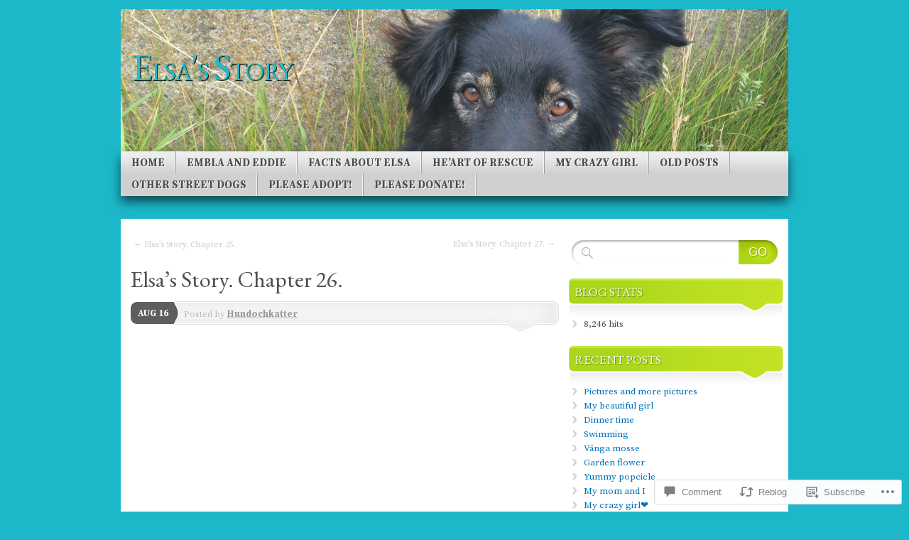

--- FILE ---
content_type: text/html; charset=UTF-8
request_url: https://elsasstory.me/2015/08/16/elsas-story-chapter-26/
body_size: 24437
content:
<!DOCTYPE html>
<!--[if IE 7]>
<html id="ie7" lang="en">
<![endif]-->
<!--[if IE 8]>
<html id="ie8" lang="en">
<![endif]-->
<!--[if (!IE)]><!-->
<html lang="en">
<!--<![endif]-->
<head>
<meta charset="UTF-8" />
<title>Elsa&#8217;s Story. Chapter 26. | Elsa&#039;s Story</title>
<link rel="profile" href="http://gmpg.org/xfn/11" />
<link rel="pingback" href="https://elsasstory.me/xmlrpc.php" />
<script type="text/javascript">
  WebFontConfig = {"google":{"families":["EB+Garamond:r:latin,latin-ext","Source+Serif+Pro:r,i,b,bi:latin,latin-ext"]},"api_url":"https:\/\/fonts-api.wp.com\/css"};
  (function() {
    var wf = document.createElement('script');
    wf.src = '/wp-content/plugins/custom-fonts/js/webfont.js';
    wf.type = 'text/javascript';
    wf.async = 'true';
    var s = document.getElementsByTagName('script')[0];
    s.parentNode.insertBefore(wf, s);
	})();
</script><style id="jetpack-custom-fonts-css">.wf-active #branding #logo{font-family:"EB Garamond",serif;font-style:normal;font-weight:400}.wf-active #branding #logo a{font-style:normal;font-weight:400}.wf-active body{font-family:"Source Serif Pro",serif}.wf-active #main h1, .wf-active h2, .wf-active #main h3, .wf-active h4, .wf-active h5, .wf-active h6{font-weight:400;font-family:"EB Garamond",serif;font-style:normal}.wf-active #content .archive-title, .wf-active #content .page-title, .wf-active #content .post-title, .wf-active #content .single-title{font-weight:400;font-style:normal}.wf-active #content .archive-title, .wf-active #content .page-title, .wf-active #content .single-title, .wf-active #content .sticky .post-title{font-style:normal;font-weight:400}.wf-active #content .post-title{font-style:normal;font-weight:400}.wf-active #author-info-title{font-style:normal;font-weight:400}.wf-active .entry h1, .wf-active .entry h2{font-style:normal;font-weight:400}.wf-active .entry h3{font-style:normal;font-weight:400}.wf-active .entry h4{font-style:normal;font-weight:400}.wf-active .entry h6{font-style:normal;font-weight:400}.wf-active .entry table th{font-weight:400;font-style:normal}.wf-active .featured-post .showcase-heading{font-style:normal;font-weight:400}.wf-active .featured-post .showcase-heading a{font-weight:400;font-style:normal}.wf-active .widget-title{font-weight:400;font-style:normal}.wf-active #comments-title{font-weight:400;font-style:normal}.wf-active #reply-title, .wf-active #trackback-title{font-weight:400;font-style:normal}.wf-active #footer-widget-area .widget-title{font-weight:400;font-family:"EB Garamond",serif;font-style:normal}</style>
<meta name='robots' content='max-image-preview:large' />

<!-- Async WordPress.com Remote Login -->
<script id="wpcom_remote_login_js">
var wpcom_remote_login_extra_auth = '';
function wpcom_remote_login_remove_dom_node_id( element_id ) {
	var dom_node = document.getElementById( element_id );
	if ( dom_node ) { dom_node.parentNode.removeChild( dom_node ); }
}
function wpcom_remote_login_remove_dom_node_classes( class_name ) {
	var dom_nodes = document.querySelectorAll( '.' + class_name );
	for ( var i = 0; i < dom_nodes.length; i++ ) {
		dom_nodes[ i ].parentNode.removeChild( dom_nodes[ i ] );
	}
}
function wpcom_remote_login_final_cleanup() {
	wpcom_remote_login_remove_dom_node_classes( "wpcom_remote_login_msg" );
	wpcom_remote_login_remove_dom_node_id( "wpcom_remote_login_key" );
	wpcom_remote_login_remove_dom_node_id( "wpcom_remote_login_validate" );
	wpcom_remote_login_remove_dom_node_id( "wpcom_remote_login_js" );
	wpcom_remote_login_remove_dom_node_id( "wpcom_request_access_iframe" );
	wpcom_remote_login_remove_dom_node_id( "wpcom_request_access_styles" );
}

// Watch for messages back from the remote login
window.addEventListener( "message", function( e ) {
	if ( e.origin === "https://r-login.wordpress.com" ) {
		var data = {};
		try {
			data = JSON.parse( e.data );
		} catch( e ) {
			wpcom_remote_login_final_cleanup();
			return;
		}

		if ( data.msg === 'LOGIN' ) {
			// Clean up the login check iframe
			wpcom_remote_login_remove_dom_node_id( "wpcom_remote_login_key" );

			var id_regex = new RegExp( /^[0-9]+$/ );
			var token_regex = new RegExp( /^.*|.*|.*$/ );
			if (
				token_regex.test( data.token )
				&& id_regex.test( data.wpcomid )
			) {
				// We have everything we need to ask for a login
				var script = document.createElement( "script" );
				script.setAttribute( "id", "wpcom_remote_login_validate" );
				script.src = '/remote-login.php?wpcom_remote_login=validate'
					+ '&wpcomid=' + data.wpcomid
					+ '&token=' + encodeURIComponent( data.token )
					+ '&host=' + window.location.protocol
					+ '//' + window.location.hostname
					+ '&postid=377'
					+ '&is_singular=1';
				document.body.appendChild( script );
			}

			return;
		}

		// Safari ITP, not logged in, so redirect
		if ( data.msg === 'LOGIN-REDIRECT' ) {
			window.location = 'https://wordpress.com/log-in?redirect_to=' + window.location.href;
			return;
		}

		// Safari ITP, storage access failed, remove the request
		if ( data.msg === 'LOGIN-REMOVE' ) {
			var css_zap = 'html { -webkit-transition: margin-top 1s; transition: margin-top 1s; } /* 9001 */ html { margin-top: 0 !important; } * html body { margin-top: 0 !important; } @media screen and ( max-width: 782px ) { html { margin-top: 0 !important; } * html body { margin-top: 0 !important; } }';
			var style_zap = document.createElement( 'style' );
			style_zap.type = 'text/css';
			style_zap.appendChild( document.createTextNode( css_zap ) );
			document.body.appendChild( style_zap );

			var e = document.getElementById( 'wpcom_request_access_iframe' );
			e.parentNode.removeChild( e );

			document.cookie = 'wordpress_com_login_access=denied; path=/; max-age=31536000';

			return;
		}

		// Safari ITP
		if ( data.msg === 'REQUEST_ACCESS' ) {
			console.log( 'request access: safari' );

			// Check ITP iframe enable/disable knob
			if ( wpcom_remote_login_extra_auth !== 'safari_itp_iframe' ) {
				return;
			}

			// If we are in a "private window" there is no ITP.
			var private_window = false;
			try {
				var opendb = window.openDatabase( null, null, null, null );
			} catch( e ) {
				private_window = true;
			}

			if ( private_window ) {
				console.log( 'private window' );
				return;
			}

			var iframe = document.createElement( 'iframe' );
			iframe.id = 'wpcom_request_access_iframe';
			iframe.setAttribute( 'scrolling', 'no' );
			iframe.setAttribute( 'sandbox', 'allow-storage-access-by-user-activation allow-scripts allow-same-origin allow-top-navigation-by-user-activation' );
			iframe.src = 'https://r-login.wordpress.com/remote-login.php?wpcom_remote_login=request_access&origin=' + encodeURIComponent( data.origin ) + '&wpcomid=' + encodeURIComponent( data.wpcomid );

			var css = 'html { -webkit-transition: margin-top 1s; transition: margin-top 1s; } /* 9001 */ html { margin-top: 46px !important; } * html body { margin-top: 46px !important; } @media screen and ( max-width: 660px ) { html { margin-top: 71px !important; } * html body { margin-top: 71px !important; } #wpcom_request_access_iframe { display: block; height: 71px !important; } } #wpcom_request_access_iframe { border: 0px; height: 46px; position: fixed; top: 0; left: 0; width: 100%; min-width: 100%; z-index: 99999; background: #23282d; } ';

			var style = document.createElement( 'style' );
			style.type = 'text/css';
			style.id = 'wpcom_request_access_styles';
			style.appendChild( document.createTextNode( css ) );
			document.body.appendChild( style );

			document.body.appendChild( iframe );
		}

		if ( data.msg === 'DONE' ) {
			wpcom_remote_login_final_cleanup();
		}
	}
}, false );

// Inject the remote login iframe after the page has had a chance to load
// more critical resources
window.addEventListener( "DOMContentLoaded", function( e ) {
	var iframe = document.createElement( "iframe" );
	iframe.style.display = "none";
	iframe.setAttribute( "scrolling", "no" );
	iframe.setAttribute( "id", "wpcom_remote_login_key" );
	iframe.src = "https://r-login.wordpress.com/remote-login.php"
		+ "?wpcom_remote_login=key"
		+ "&origin=aHR0cHM6Ly9lbHNhc3N0b3J5Lm1l"
		+ "&wpcomid=95958092"
		+ "&time=" + Math.floor( Date.now() / 1000 );
	document.body.appendChild( iframe );
}, false );
</script>
<link rel='dns-prefetch' href='//s0.wp.com' />
<link rel='dns-prefetch' href='//widgets.wp.com' />
<link rel='dns-prefetch' href='//wordpress.com' />
<link rel="alternate" type="application/rss+xml" title="Elsa&#039;s Story &raquo; Feed" href="https://elsasstory.me/feed/" />
<link rel="alternate" type="application/rss+xml" title="Elsa&#039;s Story &raquo; Comments Feed" href="https://elsasstory.me/comments/feed/" />
<link rel="alternate" type="application/rss+xml" title="Elsa&#039;s Story &raquo; Elsa&#8217;s Story. Chapter&nbsp;26. Comments Feed" href="https://elsasstory.me/2015/08/16/elsas-story-chapter-26/feed/" />
	<script type="text/javascript">
		/* <![CDATA[ */
		function addLoadEvent(func) {
			var oldonload = window.onload;
			if (typeof window.onload != 'function') {
				window.onload = func;
			} else {
				window.onload = function () {
					oldonload();
					func();
				}
			}
		}
		/* ]]> */
	</script>
	<link crossorigin='anonymous' rel='stylesheet' id='all-css-0-1' href='/_static/??-eJxtzEkKgDAMQNELWYNjcSGeRdog1Q7BpHh9UQRBXD74fDhImRQFo0DIinxeXGRYUWg222PgHCEkmz0y7OhnQasosXxUGuYC/o/ebfh+b135FMZKd02th77t1hMpiDR+&cssminify=yes' type='text/css' media='all' />
<style id='wp-emoji-styles-inline-css'>

	img.wp-smiley, img.emoji {
		display: inline !important;
		border: none !important;
		box-shadow: none !important;
		height: 1em !important;
		width: 1em !important;
		margin: 0 0.07em !important;
		vertical-align: -0.1em !important;
		background: none !important;
		padding: 0 !important;
	}
/*# sourceURL=wp-emoji-styles-inline-css */
</style>
<link crossorigin='anonymous' rel='stylesheet' id='all-css-2-1' href='/wp-content/plugins/gutenberg-core/v22.2.0/build/styles/block-library/style.css?m=1764855221i&cssminify=yes' type='text/css' media='all' />
<style id='wp-block-library-inline-css'>
.has-text-align-justify {
	text-align:justify;
}
.has-text-align-justify{text-align:justify;}

/*# sourceURL=wp-block-library-inline-css */
</style><style id='global-styles-inline-css'>
:root{--wp--preset--aspect-ratio--square: 1;--wp--preset--aspect-ratio--4-3: 4/3;--wp--preset--aspect-ratio--3-4: 3/4;--wp--preset--aspect-ratio--3-2: 3/2;--wp--preset--aspect-ratio--2-3: 2/3;--wp--preset--aspect-ratio--16-9: 16/9;--wp--preset--aspect-ratio--9-16: 9/16;--wp--preset--color--black: #000000;--wp--preset--color--cyan-bluish-gray: #abb8c3;--wp--preset--color--white: #ffffff;--wp--preset--color--pale-pink: #f78da7;--wp--preset--color--vivid-red: #cf2e2e;--wp--preset--color--luminous-vivid-orange: #ff6900;--wp--preset--color--luminous-vivid-amber: #fcb900;--wp--preset--color--light-green-cyan: #7bdcb5;--wp--preset--color--vivid-green-cyan: #00d084;--wp--preset--color--pale-cyan-blue: #8ed1fc;--wp--preset--color--vivid-cyan-blue: #0693e3;--wp--preset--color--vivid-purple: #9b51e0;--wp--preset--gradient--vivid-cyan-blue-to-vivid-purple: linear-gradient(135deg,rgb(6,147,227) 0%,rgb(155,81,224) 100%);--wp--preset--gradient--light-green-cyan-to-vivid-green-cyan: linear-gradient(135deg,rgb(122,220,180) 0%,rgb(0,208,130) 100%);--wp--preset--gradient--luminous-vivid-amber-to-luminous-vivid-orange: linear-gradient(135deg,rgb(252,185,0) 0%,rgb(255,105,0) 100%);--wp--preset--gradient--luminous-vivid-orange-to-vivid-red: linear-gradient(135deg,rgb(255,105,0) 0%,rgb(207,46,46) 100%);--wp--preset--gradient--very-light-gray-to-cyan-bluish-gray: linear-gradient(135deg,rgb(238,238,238) 0%,rgb(169,184,195) 100%);--wp--preset--gradient--cool-to-warm-spectrum: linear-gradient(135deg,rgb(74,234,220) 0%,rgb(151,120,209) 20%,rgb(207,42,186) 40%,rgb(238,44,130) 60%,rgb(251,105,98) 80%,rgb(254,248,76) 100%);--wp--preset--gradient--blush-light-purple: linear-gradient(135deg,rgb(255,206,236) 0%,rgb(152,150,240) 100%);--wp--preset--gradient--blush-bordeaux: linear-gradient(135deg,rgb(254,205,165) 0%,rgb(254,45,45) 50%,rgb(107,0,62) 100%);--wp--preset--gradient--luminous-dusk: linear-gradient(135deg,rgb(255,203,112) 0%,rgb(199,81,192) 50%,rgb(65,88,208) 100%);--wp--preset--gradient--pale-ocean: linear-gradient(135deg,rgb(255,245,203) 0%,rgb(182,227,212) 50%,rgb(51,167,181) 100%);--wp--preset--gradient--electric-grass: linear-gradient(135deg,rgb(202,248,128) 0%,rgb(113,206,126) 100%);--wp--preset--gradient--midnight: linear-gradient(135deg,rgb(2,3,129) 0%,rgb(40,116,252) 100%);--wp--preset--font-size--small: 13px;--wp--preset--font-size--medium: 20px;--wp--preset--font-size--large: 36px;--wp--preset--font-size--x-large: 42px;--wp--preset--font-family--albert-sans: 'Albert Sans', sans-serif;--wp--preset--font-family--alegreya: Alegreya, serif;--wp--preset--font-family--arvo: Arvo, serif;--wp--preset--font-family--bodoni-moda: 'Bodoni Moda', serif;--wp--preset--font-family--bricolage-grotesque: 'Bricolage Grotesque', sans-serif;--wp--preset--font-family--cabin: Cabin, sans-serif;--wp--preset--font-family--chivo: Chivo, sans-serif;--wp--preset--font-family--commissioner: Commissioner, sans-serif;--wp--preset--font-family--cormorant: Cormorant, serif;--wp--preset--font-family--courier-prime: 'Courier Prime', monospace;--wp--preset--font-family--crimson-pro: 'Crimson Pro', serif;--wp--preset--font-family--dm-mono: 'DM Mono', monospace;--wp--preset--font-family--dm-sans: 'DM Sans', sans-serif;--wp--preset--font-family--dm-serif-display: 'DM Serif Display', serif;--wp--preset--font-family--domine: Domine, serif;--wp--preset--font-family--eb-garamond: 'EB Garamond', serif;--wp--preset--font-family--epilogue: Epilogue, sans-serif;--wp--preset--font-family--fahkwang: Fahkwang, sans-serif;--wp--preset--font-family--figtree: Figtree, sans-serif;--wp--preset--font-family--fira-sans: 'Fira Sans', sans-serif;--wp--preset--font-family--fjalla-one: 'Fjalla One', sans-serif;--wp--preset--font-family--fraunces: Fraunces, serif;--wp--preset--font-family--gabarito: Gabarito, system-ui;--wp--preset--font-family--ibm-plex-mono: 'IBM Plex Mono', monospace;--wp--preset--font-family--ibm-plex-sans: 'IBM Plex Sans', sans-serif;--wp--preset--font-family--ibarra-real-nova: 'Ibarra Real Nova', serif;--wp--preset--font-family--instrument-serif: 'Instrument Serif', serif;--wp--preset--font-family--inter: Inter, sans-serif;--wp--preset--font-family--josefin-sans: 'Josefin Sans', sans-serif;--wp--preset--font-family--jost: Jost, sans-serif;--wp--preset--font-family--libre-baskerville: 'Libre Baskerville', serif;--wp--preset--font-family--libre-franklin: 'Libre Franklin', sans-serif;--wp--preset--font-family--literata: Literata, serif;--wp--preset--font-family--lora: Lora, serif;--wp--preset--font-family--merriweather: Merriweather, serif;--wp--preset--font-family--montserrat: Montserrat, sans-serif;--wp--preset--font-family--newsreader: Newsreader, serif;--wp--preset--font-family--noto-sans-mono: 'Noto Sans Mono', sans-serif;--wp--preset--font-family--nunito: Nunito, sans-serif;--wp--preset--font-family--open-sans: 'Open Sans', sans-serif;--wp--preset--font-family--overpass: Overpass, sans-serif;--wp--preset--font-family--pt-serif: 'PT Serif', serif;--wp--preset--font-family--petrona: Petrona, serif;--wp--preset--font-family--piazzolla: Piazzolla, serif;--wp--preset--font-family--playfair-display: 'Playfair Display', serif;--wp--preset--font-family--plus-jakarta-sans: 'Plus Jakarta Sans', sans-serif;--wp--preset--font-family--poppins: Poppins, sans-serif;--wp--preset--font-family--raleway: Raleway, sans-serif;--wp--preset--font-family--roboto: Roboto, sans-serif;--wp--preset--font-family--roboto-slab: 'Roboto Slab', serif;--wp--preset--font-family--rubik: Rubik, sans-serif;--wp--preset--font-family--rufina: Rufina, serif;--wp--preset--font-family--sora: Sora, sans-serif;--wp--preset--font-family--source-sans-3: 'Source Sans 3', sans-serif;--wp--preset--font-family--source-serif-4: 'Source Serif 4', serif;--wp--preset--font-family--space-mono: 'Space Mono', monospace;--wp--preset--font-family--syne: Syne, sans-serif;--wp--preset--font-family--texturina: Texturina, serif;--wp--preset--font-family--urbanist: Urbanist, sans-serif;--wp--preset--font-family--work-sans: 'Work Sans', sans-serif;--wp--preset--spacing--20: 0.44rem;--wp--preset--spacing--30: 0.67rem;--wp--preset--spacing--40: 1rem;--wp--preset--spacing--50: 1.5rem;--wp--preset--spacing--60: 2.25rem;--wp--preset--spacing--70: 3.38rem;--wp--preset--spacing--80: 5.06rem;--wp--preset--shadow--natural: 6px 6px 9px rgba(0, 0, 0, 0.2);--wp--preset--shadow--deep: 12px 12px 50px rgba(0, 0, 0, 0.4);--wp--preset--shadow--sharp: 6px 6px 0px rgba(0, 0, 0, 0.2);--wp--preset--shadow--outlined: 6px 6px 0px -3px rgb(255, 255, 255), 6px 6px rgb(0, 0, 0);--wp--preset--shadow--crisp: 6px 6px 0px rgb(0, 0, 0);}:where(.is-layout-flex){gap: 0.5em;}:where(.is-layout-grid){gap: 0.5em;}body .is-layout-flex{display: flex;}.is-layout-flex{flex-wrap: wrap;align-items: center;}.is-layout-flex > :is(*, div){margin: 0;}body .is-layout-grid{display: grid;}.is-layout-grid > :is(*, div){margin: 0;}:where(.wp-block-columns.is-layout-flex){gap: 2em;}:where(.wp-block-columns.is-layout-grid){gap: 2em;}:where(.wp-block-post-template.is-layout-flex){gap: 1.25em;}:where(.wp-block-post-template.is-layout-grid){gap: 1.25em;}.has-black-color{color: var(--wp--preset--color--black) !important;}.has-cyan-bluish-gray-color{color: var(--wp--preset--color--cyan-bluish-gray) !important;}.has-white-color{color: var(--wp--preset--color--white) !important;}.has-pale-pink-color{color: var(--wp--preset--color--pale-pink) !important;}.has-vivid-red-color{color: var(--wp--preset--color--vivid-red) !important;}.has-luminous-vivid-orange-color{color: var(--wp--preset--color--luminous-vivid-orange) !important;}.has-luminous-vivid-amber-color{color: var(--wp--preset--color--luminous-vivid-amber) !important;}.has-light-green-cyan-color{color: var(--wp--preset--color--light-green-cyan) !important;}.has-vivid-green-cyan-color{color: var(--wp--preset--color--vivid-green-cyan) !important;}.has-pale-cyan-blue-color{color: var(--wp--preset--color--pale-cyan-blue) !important;}.has-vivid-cyan-blue-color{color: var(--wp--preset--color--vivid-cyan-blue) !important;}.has-vivid-purple-color{color: var(--wp--preset--color--vivid-purple) !important;}.has-black-background-color{background-color: var(--wp--preset--color--black) !important;}.has-cyan-bluish-gray-background-color{background-color: var(--wp--preset--color--cyan-bluish-gray) !important;}.has-white-background-color{background-color: var(--wp--preset--color--white) !important;}.has-pale-pink-background-color{background-color: var(--wp--preset--color--pale-pink) !important;}.has-vivid-red-background-color{background-color: var(--wp--preset--color--vivid-red) !important;}.has-luminous-vivid-orange-background-color{background-color: var(--wp--preset--color--luminous-vivid-orange) !important;}.has-luminous-vivid-amber-background-color{background-color: var(--wp--preset--color--luminous-vivid-amber) !important;}.has-light-green-cyan-background-color{background-color: var(--wp--preset--color--light-green-cyan) !important;}.has-vivid-green-cyan-background-color{background-color: var(--wp--preset--color--vivid-green-cyan) !important;}.has-pale-cyan-blue-background-color{background-color: var(--wp--preset--color--pale-cyan-blue) !important;}.has-vivid-cyan-blue-background-color{background-color: var(--wp--preset--color--vivid-cyan-blue) !important;}.has-vivid-purple-background-color{background-color: var(--wp--preset--color--vivid-purple) !important;}.has-black-border-color{border-color: var(--wp--preset--color--black) !important;}.has-cyan-bluish-gray-border-color{border-color: var(--wp--preset--color--cyan-bluish-gray) !important;}.has-white-border-color{border-color: var(--wp--preset--color--white) !important;}.has-pale-pink-border-color{border-color: var(--wp--preset--color--pale-pink) !important;}.has-vivid-red-border-color{border-color: var(--wp--preset--color--vivid-red) !important;}.has-luminous-vivid-orange-border-color{border-color: var(--wp--preset--color--luminous-vivid-orange) !important;}.has-luminous-vivid-amber-border-color{border-color: var(--wp--preset--color--luminous-vivid-amber) !important;}.has-light-green-cyan-border-color{border-color: var(--wp--preset--color--light-green-cyan) !important;}.has-vivid-green-cyan-border-color{border-color: var(--wp--preset--color--vivid-green-cyan) !important;}.has-pale-cyan-blue-border-color{border-color: var(--wp--preset--color--pale-cyan-blue) !important;}.has-vivid-cyan-blue-border-color{border-color: var(--wp--preset--color--vivid-cyan-blue) !important;}.has-vivid-purple-border-color{border-color: var(--wp--preset--color--vivid-purple) !important;}.has-vivid-cyan-blue-to-vivid-purple-gradient-background{background: var(--wp--preset--gradient--vivid-cyan-blue-to-vivid-purple) !important;}.has-light-green-cyan-to-vivid-green-cyan-gradient-background{background: var(--wp--preset--gradient--light-green-cyan-to-vivid-green-cyan) !important;}.has-luminous-vivid-amber-to-luminous-vivid-orange-gradient-background{background: var(--wp--preset--gradient--luminous-vivid-amber-to-luminous-vivid-orange) !important;}.has-luminous-vivid-orange-to-vivid-red-gradient-background{background: var(--wp--preset--gradient--luminous-vivid-orange-to-vivid-red) !important;}.has-very-light-gray-to-cyan-bluish-gray-gradient-background{background: var(--wp--preset--gradient--very-light-gray-to-cyan-bluish-gray) !important;}.has-cool-to-warm-spectrum-gradient-background{background: var(--wp--preset--gradient--cool-to-warm-spectrum) !important;}.has-blush-light-purple-gradient-background{background: var(--wp--preset--gradient--blush-light-purple) !important;}.has-blush-bordeaux-gradient-background{background: var(--wp--preset--gradient--blush-bordeaux) !important;}.has-luminous-dusk-gradient-background{background: var(--wp--preset--gradient--luminous-dusk) !important;}.has-pale-ocean-gradient-background{background: var(--wp--preset--gradient--pale-ocean) !important;}.has-electric-grass-gradient-background{background: var(--wp--preset--gradient--electric-grass) !important;}.has-midnight-gradient-background{background: var(--wp--preset--gradient--midnight) !important;}.has-small-font-size{font-size: var(--wp--preset--font-size--small) !important;}.has-medium-font-size{font-size: var(--wp--preset--font-size--medium) !important;}.has-large-font-size{font-size: var(--wp--preset--font-size--large) !important;}.has-x-large-font-size{font-size: var(--wp--preset--font-size--x-large) !important;}.has-albert-sans-font-family{font-family: var(--wp--preset--font-family--albert-sans) !important;}.has-alegreya-font-family{font-family: var(--wp--preset--font-family--alegreya) !important;}.has-arvo-font-family{font-family: var(--wp--preset--font-family--arvo) !important;}.has-bodoni-moda-font-family{font-family: var(--wp--preset--font-family--bodoni-moda) !important;}.has-bricolage-grotesque-font-family{font-family: var(--wp--preset--font-family--bricolage-grotesque) !important;}.has-cabin-font-family{font-family: var(--wp--preset--font-family--cabin) !important;}.has-chivo-font-family{font-family: var(--wp--preset--font-family--chivo) !important;}.has-commissioner-font-family{font-family: var(--wp--preset--font-family--commissioner) !important;}.has-cormorant-font-family{font-family: var(--wp--preset--font-family--cormorant) !important;}.has-courier-prime-font-family{font-family: var(--wp--preset--font-family--courier-prime) !important;}.has-crimson-pro-font-family{font-family: var(--wp--preset--font-family--crimson-pro) !important;}.has-dm-mono-font-family{font-family: var(--wp--preset--font-family--dm-mono) !important;}.has-dm-sans-font-family{font-family: var(--wp--preset--font-family--dm-sans) !important;}.has-dm-serif-display-font-family{font-family: var(--wp--preset--font-family--dm-serif-display) !important;}.has-domine-font-family{font-family: var(--wp--preset--font-family--domine) !important;}.has-eb-garamond-font-family{font-family: var(--wp--preset--font-family--eb-garamond) !important;}.has-epilogue-font-family{font-family: var(--wp--preset--font-family--epilogue) !important;}.has-fahkwang-font-family{font-family: var(--wp--preset--font-family--fahkwang) !important;}.has-figtree-font-family{font-family: var(--wp--preset--font-family--figtree) !important;}.has-fira-sans-font-family{font-family: var(--wp--preset--font-family--fira-sans) !important;}.has-fjalla-one-font-family{font-family: var(--wp--preset--font-family--fjalla-one) !important;}.has-fraunces-font-family{font-family: var(--wp--preset--font-family--fraunces) !important;}.has-gabarito-font-family{font-family: var(--wp--preset--font-family--gabarito) !important;}.has-ibm-plex-mono-font-family{font-family: var(--wp--preset--font-family--ibm-plex-mono) !important;}.has-ibm-plex-sans-font-family{font-family: var(--wp--preset--font-family--ibm-plex-sans) !important;}.has-ibarra-real-nova-font-family{font-family: var(--wp--preset--font-family--ibarra-real-nova) !important;}.has-instrument-serif-font-family{font-family: var(--wp--preset--font-family--instrument-serif) !important;}.has-inter-font-family{font-family: var(--wp--preset--font-family--inter) !important;}.has-josefin-sans-font-family{font-family: var(--wp--preset--font-family--josefin-sans) !important;}.has-jost-font-family{font-family: var(--wp--preset--font-family--jost) !important;}.has-libre-baskerville-font-family{font-family: var(--wp--preset--font-family--libre-baskerville) !important;}.has-libre-franklin-font-family{font-family: var(--wp--preset--font-family--libre-franklin) !important;}.has-literata-font-family{font-family: var(--wp--preset--font-family--literata) !important;}.has-lora-font-family{font-family: var(--wp--preset--font-family--lora) !important;}.has-merriweather-font-family{font-family: var(--wp--preset--font-family--merriweather) !important;}.has-montserrat-font-family{font-family: var(--wp--preset--font-family--montserrat) !important;}.has-newsreader-font-family{font-family: var(--wp--preset--font-family--newsreader) !important;}.has-noto-sans-mono-font-family{font-family: var(--wp--preset--font-family--noto-sans-mono) !important;}.has-nunito-font-family{font-family: var(--wp--preset--font-family--nunito) !important;}.has-open-sans-font-family{font-family: var(--wp--preset--font-family--open-sans) !important;}.has-overpass-font-family{font-family: var(--wp--preset--font-family--overpass) !important;}.has-pt-serif-font-family{font-family: var(--wp--preset--font-family--pt-serif) !important;}.has-petrona-font-family{font-family: var(--wp--preset--font-family--petrona) !important;}.has-piazzolla-font-family{font-family: var(--wp--preset--font-family--piazzolla) !important;}.has-playfair-display-font-family{font-family: var(--wp--preset--font-family--playfair-display) !important;}.has-plus-jakarta-sans-font-family{font-family: var(--wp--preset--font-family--plus-jakarta-sans) !important;}.has-poppins-font-family{font-family: var(--wp--preset--font-family--poppins) !important;}.has-raleway-font-family{font-family: var(--wp--preset--font-family--raleway) !important;}.has-roboto-font-family{font-family: var(--wp--preset--font-family--roboto) !important;}.has-roboto-slab-font-family{font-family: var(--wp--preset--font-family--roboto-slab) !important;}.has-rubik-font-family{font-family: var(--wp--preset--font-family--rubik) !important;}.has-rufina-font-family{font-family: var(--wp--preset--font-family--rufina) !important;}.has-sora-font-family{font-family: var(--wp--preset--font-family--sora) !important;}.has-source-sans-3-font-family{font-family: var(--wp--preset--font-family--source-sans-3) !important;}.has-source-serif-4-font-family{font-family: var(--wp--preset--font-family--source-serif-4) !important;}.has-space-mono-font-family{font-family: var(--wp--preset--font-family--space-mono) !important;}.has-syne-font-family{font-family: var(--wp--preset--font-family--syne) !important;}.has-texturina-font-family{font-family: var(--wp--preset--font-family--texturina) !important;}.has-urbanist-font-family{font-family: var(--wp--preset--font-family--urbanist) !important;}.has-work-sans-font-family{font-family: var(--wp--preset--font-family--work-sans) !important;}
/*# sourceURL=global-styles-inline-css */
</style>

<style id='classic-theme-styles-inline-css'>
/*! This file is auto-generated */
.wp-block-button__link{color:#fff;background-color:#32373c;border-radius:9999px;box-shadow:none;text-decoration:none;padding:calc(.667em + 2px) calc(1.333em + 2px);font-size:1.125em}.wp-block-file__button{background:#32373c;color:#fff;text-decoration:none}
/*# sourceURL=/wp-includes/css/classic-themes.min.css */
</style>
<link crossorigin='anonymous' rel='stylesheet' id='all-css-4-1' href='/_static/??-eJx9jksOwjAMRC9EsEAtnwXiKCgfC1LqJIqd9vq4qtgAYmPJM/PsgbkYn5NgEqBmytjuMTH4XFF1KlZAE4QhWhyRNLb1zBv4jc1FGeNcqchsdFJsZOShIP/jBpRi/dOotJ5YDeCW3t5twhRyBdskkxWJ/osCrh5ci2OACavTzyoulflzX7pc6bI7Hk777tx1/fACNXxjkA==&cssminify=yes' type='text/css' media='all' />
<link rel='stylesheet' id='verbum-gutenberg-css-css' href='https://widgets.wp.com/verbum-block-editor/block-editor.css?ver=1738686361' media='all' />
<link crossorigin='anonymous' rel='stylesheet' id='all-css-6-1' href='/_static/??-eJyNjt0KwjAMhV/IGkbFnwvxWbYSazRtZpsy9vZWBzoVxKucc5IvHBh64yQqRoVQTM/FU8zgJIQaGaYLVpc/kmVNFkAQRanS+SmmxeynnjDUD33pIIxZ6VoQso6Mf106YUl5GsYnxPiFzUon7Fh8lf7R+GV/QR7FsLhWSeKbMUduKd3RQ9g3m1Wz3llrt+cb2dNypw==&cssminify=yes' type='text/css' media='all' />
<link crossorigin='anonymous' rel='stylesheet' id='print-css-7-1' href='/wp-content/mu-plugins/global-print/global-print.css?m=1465851035i&cssminify=yes' type='text/css' media='print' />
<style id='jetpack-global-styles-frontend-style-inline-css'>
:root { --font-headings: unset; --font-base: unset; --font-headings-default: -apple-system,BlinkMacSystemFont,"Segoe UI",Roboto,Oxygen-Sans,Ubuntu,Cantarell,"Helvetica Neue",sans-serif; --font-base-default: -apple-system,BlinkMacSystemFont,"Segoe UI",Roboto,Oxygen-Sans,Ubuntu,Cantarell,"Helvetica Neue",sans-serif;}
/*# sourceURL=jetpack-global-styles-frontend-style-inline-css */
</style>
<link crossorigin='anonymous' rel='stylesheet' id='all-css-10-1' href='/_static/??-eJyNjcsKAjEMRX/IGtQZBxfip0hMS9sxTYppGfx7H7gRN+7ugcs5sFRHKi1Ig9Jd5R6zGMyhVaTrh8G6QFHfORhYwlvw6P39PbPENZmt4G/ROQuBKWVkxxrVvuBH1lIoz2waILJekF+HUzlupnG3nQ77YZwfuRJIaQ==&cssminify=yes' type='text/css' media='all' />
<script type="text/javascript" id="jetpack_related-posts-js-extra">
/* <![CDATA[ */
var related_posts_js_options = {"post_heading":"h4"};
//# sourceURL=jetpack_related-posts-js-extra
/* ]]> */
</script>
<script type="text/javascript" id="wpcom-actionbar-placeholder-js-extra">
/* <![CDATA[ */
var actionbardata = {"siteID":"95958092","postID":"377","siteURL":"https://elsasstory.me","xhrURL":"https://elsasstory.me/wp-admin/admin-ajax.php","nonce":"8a5ce914b8","isLoggedIn":"","statusMessage":"","subsEmailDefault":"instantly","proxyScriptUrl":"https://s0.wp.com/wp-content/js/wpcom-proxy-request.js?m=1513050504i&amp;ver=20211021","shortlink":"https://wp.me/p6uD5a-65","i18n":{"followedText":"New posts from this site will now appear in your \u003Ca href=\"https://wordpress.com/reader\"\u003EReader\u003C/a\u003E","foldBar":"Collapse this bar","unfoldBar":"Expand this bar","shortLinkCopied":"Shortlink copied to clipboard."}};
//# sourceURL=wpcom-actionbar-placeholder-js-extra
/* ]]> */
</script>
<script type="text/javascript" id="jetpack-mu-wpcom-settings-js-before">
/* <![CDATA[ */
var JETPACK_MU_WPCOM_SETTINGS = {"assetsUrl":"https://s0.wp.com/wp-content/mu-plugins/jetpack-mu-wpcom-plugin/sun/jetpack_vendor/automattic/jetpack-mu-wpcom/src/build/"};
//# sourceURL=jetpack-mu-wpcom-settings-js-before
/* ]]> */
</script>
<script crossorigin='anonymous' type='text/javascript'  src='/_static/??-eJx1jcEKwjAQRH/IdO2htBfxU6RNYk1MNjG7i/bvTaFCBT0Nw7yZgWdWOiFbZIiicpDZIYG3nEd93zyQIFwcapjEBQPFhpGtUTkR07drosPG0wF2u74ygVUu6bV8sjoWxFhaQ/8QW5ZN9gN/IRXdXOrprze+2VgrWSaIC7GrhbV/FdTsElLlz/HU9l13bNt+GPwbxMpgZA=='></script>
<script type="text/javascript" id="rlt-proxy-js-after">
/* <![CDATA[ */
	rltInitialize( {"token":null,"iframeOrigins":["https:\/\/widgets.wp.com"]} );
//# sourceURL=rlt-proxy-js-after
/* ]]> */
</script>
<link rel="EditURI" type="application/rsd+xml" title="RSD" href="https://elsasstory.wordpress.com/xmlrpc.php?rsd" />
<meta name="generator" content="WordPress.com" />
<link rel="canonical" href="https://elsasstory.me/2015/08/16/elsas-story-chapter-26/" />
<link rel='shortlink' href='https://wp.me/p6uD5a-65' />
<link rel="alternate" type="application/json+oembed" href="https://public-api.wordpress.com/oembed/?format=json&amp;url=https%3A%2F%2Felsasstory.me%2F2015%2F08%2F16%2Felsas-story-chapter-26%2F&amp;for=wpcom-auto-discovery" /><link rel="alternate" type="application/xml+oembed" href="https://public-api.wordpress.com/oembed/?format=xml&amp;url=https%3A%2F%2Felsasstory.me%2F2015%2F08%2F16%2Felsas-story-chapter-26%2F&amp;for=wpcom-auto-discovery" />
<!-- Jetpack Open Graph Tags -->
<meta property="og:type" content="article" />
<meta property="og:title" content="Elsa&#8217;s Story. Chapter 26." />
<meta property="og:url" content="https://elsasstory.me/2015/08/16/elsas-story-chapter-26/" />
<meta property="og:description" content="Visit the post for more." />
<meta property="article:published_time" content="2015-08-16T22:04:33+00:00" />
<meta property="article:modified_time" content="2015-08-16T22:04:33+00:00" />
<meta property="og:site_name" content="Elsa&#039;s Story" />
<meta property="og:image" content="http://img.youtube.com/vi/p9UoNuJv3ZY/0.jpg" />
<meta property="og:image:secure_url" content="https://img.youtube.com/vi/p9UoNuJv3ZY/0.jpg" />
<meta property="og:image:width" content="200" />
<meta property="og:image:height" content="200" />
<meta property="og:image:alt" content="" />
<meta property="og:locale" content="en_US" />
<meta property="og:video:type" content="text/html" />
<meta property="og:video" content="http://www.youtube.com/embed/p9UoNuJv3ZY" />
<meta property="og:video:secure_url" content="https://www.youtube.com/embed/p9UoNuJv3ZY" />
<meta property="article:publisher" content="https://www.facebook.com/WordPresscom" />
<meta name="twitter:text:title" content="Elsa&#8217;s Story. Chapter&nbsp;26." />
<meta name="twitter:image" content="http://img.youtube.com/vi/p9UoNuJv3ZY/0.jpg?w=640" />
<meta name="twitter:card" content="summary_large_image" />
<meta name="twitter:description" content="Video post." />

<!-- End Jetpack Open Graph Tags -->
<link rel="shortcut icon" type="image/x-icon" href="https://s0.wp.com/i/favicon.ico?m=1713425267i" sizes="16x16 24x24 32x32 48x48" />
<link rel="icon" type="image/x-icon" href="https://s0.wp.com/i/favicon.ico?m=1713425267i" sizes="16x16 24x24 32x32 48x48" />
<link rel="apple-touch-icon" href="https://s0.wp.com/i/webclip.png?m=1713868326i" />
<link rel='openid.server' href='https://elsasstory.me/?openidserver=1' />
<link rel='openid.delegate' href='https://elsasstory.me/' />
<link rel="search" type="application/opensearchdescription+xml" href="https://elsasstory.me/osd.xml" title="Elsa&#039;s Story" />
<link rel="search" type="application/opensearchdescription+xml" href="https://s1.wp.com/opensearch.xml" title="WordPress.com" />
<meta name="theme-color" content="#1cb8c9" />
	<style type="text/css">
			#page {
			background: none;
		}
				#branding {
			margin-top: 1em;
			padding: 0;
		}
		#branding #logo {
			border-width: 0;
			padding-right: .1em;
		}
		</style>
	<style type="text/css">.recentcomments a{display:inline !important;padding:0 !important;margin:0 !important;}</style>		<style type="text/css">
			.recentcomments a {
				display: inline !important;
				padding: 0 !important;
				margin: 0 !important;
			}

			table.recentcommentsavatartop img.avatar, table.recentcommentsavatarend img.avatar {
				border: 0px;
				margin: 0;
			}

			table.recentcommentsavatartop a, table.recentcommentsavatarend a {
				border: 0px !important;
				background-color: transparent !important;
			}

			td.recentcommentsavatarend, td.recentcommentsavatartop {
				padding: 0px 0px 1px 0px;
				margin: 0px;
			}

			td.recentcommentstextend {
				border: none !important;
				padding: 0px 0px 2px 10px;
			}

			.rtl td.recentcommentstextend {
				padding: 0px 10px 2px 0px;
			}

			td.recentcommentstexttop {
				border: none;
				padding: 0px 0px 0px 10px;
			}

			.rtl td.recentcommentstexttop {
				padding: 0px 10px 0px 0px;
			}
		</style>
		<meta name="description" content="https://youtu.be/p9UoNuJv3ZY" />
	<style type="text/css">
			#branding {
			background: url('https://elsasstory.me/wp-content/uploads/2015/07/cropped-image6.jpg');
			width: 940px;
			height: 148px; /* 200 - 52 for top padding */
		}
		#page {
			background: none;
		}
		#branding {
			padding: 4em 0 0;
		}
		.home-link{
			width:920px;
			height:148px;
			display: block;
		}
		#branding #logo {
			margin: 0 0 0 .3em;
			padding-right: .3em;
		}
		#site-description {
			margin: 0.2em 0 0 1em;
			padding: .8em 0.2em;
		}
			#logo,
		#site-description {
			background: none !important;
			border: 0 !important;
			color: #21bdce !important;
		}
		</style>
	<style type="text/css" id="custom-background-css">
body.custom-background { background-color: #1cb8c9; }
</style>
	<link crossorigin='anonymous' rel='stylesheet' id='all-css-0-3' href='/_static/??-eJyNjNEKwjAMAH/ILVQd6oP4KdK1pWQ2aVkS9vtWEIZvvt3BcbC1IVTWxApkQyuWkQWWpM2H19dBjOGJHGA2LLHrLGHFplh7+2MjIY9B5AB/j6lGK0lgw5iTCvRMfV497fQ5PujuLtPpdnVnd1zepEtFVg==&cssminify=yes' type='text/css' media='all' />
</head>

<body class="wp-singular post-template-default single single-post postid-377 single-format-standard custom-background wp-theme-pubmystique customizer-styles-applied content-sidebar jetpack-reblog-enabled">
<div id="page">

	<div id="container">

		<ul class="skip">
			<li><a href="#access">Skip to navigation</a></li>
			<li><a href="#main">Skip to main content</a></li>
			<li><a href="#sidebar">Skip to primary sidebar</a></li>
			<li><a href="#sidebar2">Skip to secondary sidebar</a></li>
			<li><a href="#footer">Skip to footer</a></li>
		</ul>

		<div id="header">
			<div id="branding" class="clear-block">
				<a class="home-link" href="https://elsasstory.me/" title="Elsa&#039;s Story" rel="home">
					<h1 id="logo">Elsa&#039;s Story</h1>
					<h2 id="site-description"></h2>
				</a>
			</div><!-- #branding-->

			<div id="access" class="clear-block" role="navigation">
				<false class="menu"><ul>
<li ><a href="https://elsasstory.me/">Home</a></li><li class="page_item page-item-2177"><a href="https://elsasstory.me/embla-and-eddie/">Embla and Eddie</a></li>
<li class="page_item page-item-173"><a href="https://elsasstory.me/facts-about-elsa/">Facts about Elsa</a></li>
<li class="page_item page-item-212"><a href="https://elsasstory.me/heart-of-rescue/">He&#8217;art of Rescue</a></li>
<li class="page_item page-item-2769"><a href="https://elsasstory.me/my-crazy-girl/">My crazy girl</a></li>
<li class="page_item page-item-187"><a href="https://elsasstory.me/old-posts/">Old posts</a></li>
<li class="page_item page-item-216"><a href="https://elsasstory.me/other-street-dogs/">Other Street dogs</a></li>
<li class="page_item page-item-226"><a href="https://elsasstory.me/please-adopt/">Please Adopt!</a></li>
<li class="page_item page-item-289"><a href="https://elsasstory.me/please-donate/">Please donate!</a></li>
</ul></false>

				<div class="social-icons">

					
					
					
					
					
				</div><!-- .social-icons -->

			</div><!-- #access -->

										
			</div><!-- #header-->

			<div id="main">

 			<div id="content-container">
	 			<div id="content">
					
						<div class="post-navigation nav-above">
							<div class="nav-previous">
								<a href="https://elsasstory.me/2015/08/15/elsas-story-chapter-25/" rel="prev">&larr; Elsa&#8217;s Story. Chapter&nbsp;25.</a>							</div>
							<div class="nav-next">
								<a href="https://elsasstory.me/2015/08/17/elsas-story-chapter-26-2/" rel="next">Elsa&#8217;s Story. Chapter&nbsp;27. &rarr;</a>							</div>
						</div><!-- .post-navigation -->

						<div class="post-wrapper clear-block post-377 post type-post status-publish format-standard hentry category-uncategorized tag-adopting-a-streetdog tag-chica-the-streetdog-from-turkey tag-elsas-story tag-rescue_dog tag-streetdog tag-therapy-dog">

	
			<h1 class="single-title">Elsa&#8217;s Story. Chapter&nbsp;26.</h1>	
	<div class="post-date">
		<p class="day"><a href="https://elsasstory.me/2015/08/16/elsas-story-chapter-26/" rel="bookmark" title="Permanent Link to Elsa&#8217;s Story. Chapter&nbsp;26.">Aug 16</a></p>
	</div><!-- .post-date -->

	<div class="post-info clear-block">
		<p class="author alignleft">Posted by <a href="https://elsasstory.me/author/hundochkatter/" title="Posts by Hundochkatter" rel="author">Hundochkatter</a></p>
	</div><!-- .post-info clear-block" -->

	<div class="entry clear-block">
		<div class="embed-youtube"><iframe title="Elsa&#039;s Story. Chapter 26." width="604" height="453" src="https://www.youtube.com/embed/p9UoNuJv3ZY?feature=oembed" frameborder="0" allow="accelerometer; autoplay; clipboard-write; encrypted-media; gyroscope; picture-in-picture; web-share" referrerpolicy="strict-origin-when-cross-origin" allowfullscreen></iframe></div>
<div id="jp-post-flair" class="sharedaddy sd-like-enabled sd-sharing-enabled"><div class="sharedaddy sd-sharing-enabled"><div class="robots-nocontent sd-block sd-social sd-social-icon-text sd-sharing"><h3 class="sd-title">Share this:</h3><div class="sd-content"><ul><li class="share-twitter"><a rel="nofollow noopener noreferrer"
				data-shared="sharing-twitter-377"
				class="share-twitter sd-button share-icon"
				href="https://elsasstory.me/2015/08/16/elsas-story-chapter-26/?share=twitter"
				target="_blank"
				aria-labelledby="sharing-twitter-377"
				>
				<span id="sharing-twitter-377" hidden>Click to share on X (Opens in new window)</span>
				<span>X</span>
			</a></li><li class="share-facebook"><a rel="nofollow noopener noreferrer"
				data-shared="sharing-facebook-377"
				class="share-facebook sd-button share-icon"
				href="https://elsasstory.me/2015/08/16/elsas-story-chapter-26/?share=facebook"
				target="_blank"
				aria-labelledby="sharing-facebook-377"
				>
				<span id="sharing-facebook-377" hidden>Click to share on Facebook (Opens in new window)</span>
				<span>Facebook</span>
			</a></li><li class="share-end"></li></ul></div></div></div><div class='sharedaddy sd-block sd-like jetpack-likes-widget-wrapper jetpack-likes-widget-unloaded' id='like-post-wrapper-95958092-377-696587c4acb04' data-src='//widgets.wp.com/likes/index.html?ver=20260112#blog_id=95958092&amp;post_id=377&amp;origin=elsasstory.wordpress.com&amp;obj_id=95958092-377-696587c4acb04&amp;domain=elsasstory.me' data-name='like-post-frame-95958092-377-696587c4acb04' data-title='Like or Reblog'><div class='likes-widget-placeholder post-likes-widget-placeholder' style='height: 55px;'><span class='button'><span>Like</span></span> <span class='loading'>Loading...</span></div><span class='sd-text-color'></span><a class='sd-link-color'></a></div>
<div id='jp-relatedposts' class='jp-relatedposts' >
	<h3 class="jp-relatedposts-headline"><em>Related</em></h3>
</div></div>			</div><!-- .entry -->

	
			<div id="author-info-box">
			<div id="author-avatar">
				<img referrerpolicy="no-referrer" alt='Unknown&#039;s avatar' src='https://0.gravatar.com/avatar/cadbfeffb646cb404a9674dc732eecb3998da5abebacb9a12a1f54d8f8b023db?s=60&#038;d=identicon&#038;r=G' srcset='https://0.gravatar.com/avatar/cadbfeffb646cb404a9674dc732eecb3998da5abebacb9a12a1f54d8f8b023db?s=60&#038;d=identicon&#038;r=G 1x, https://0.gravatar.com/avatar/cadbfeffb646cb404a9674dc732eecb3998da5abebacb9a12a1f54d8f8b023db?s=90&#038;d=identicon&#038;r=G 1.5x, https://0.gravatar.com/avatar/cadbfeffb646cb404a9674dc732eecb3998da5abebacb9a12a1f54d8f8b023db?s=120&#038;d=identicon&#038;r=G 2x, https://0.gravatar.com/avatar/cadbfeffb646cb404a9674dc732eecb3998da5abebacb9a12a1f54d8f8b023db?s=180&#038;d=identicon&#038;r=G 3x, https://0.gravatar.com/avatar/cadbfeffb646cb404a9674dc732eecb3998da5abebacb9a12a1f54d8f8b023db?s=240&#038;d=identicon&#038;r=G 4x' class='avatar avatar-60' height='60' width='60' loading='lazy' decoding='async' />			</div><!-- #author-avatar -->
			<div id="author-description">
				<h2 id="author-info-title">About Hundochkatter</h2>
				Owner of two beautiful border collies, Embla born 2005 and Eddie born 2008 and Elsa, a streetdog from Turkey, born 2014.			</div><!-- #author-description -->
			<div id="author-link">
				<a href="https://elsasstory.me/author/hundochkatter/">
					View all posts by Hundochkatter <span class="meta-nav">&raquo;</span>				</a>
			</div><!-- #author-link -->
		</div><!-- # author-info-box -->
	
</div><!-- .post-wrapper -->
						<div class="post-utility">
							<p class="details">
								Posted on August 16, 2015, in <a href="https://elsasstory.me/category/uncategorized/" rel="category tag">Uncategorized</a> and tagged <a href="https://elsasstory.me/tag/adopting-a-streetdog/" rel="tag">Adopting a streetdog</a>, <a href="https://elsasstory.me/tag/chica-the-streetdog-from-turkey/" rel="tag">Chica the streetdog from Turkey</a>, <a href="https://elsasstory.me/tag/elsas-story/" rel="tag">Elsa's Story</a>, <a href="https://elsasstory.me/tag/rescue_dog/" rel="tag">rescue_dog</a>, <a href="https://elsasstory.me/tag/streetdog/" rel="tag">streetdog</a>, <a href="https://elsasstory.me/tag/therapy-dog/" rel="tag">therapy dog</a>. Bookmark the <a href="https://elsasstory.me/2015/08/16/elsas-story-chapter-26/" title="Permalink to Elsa&#8217;s Story. Chapter&nbsp;26." rel="bookmark">permalink</a>.								<a href="https://elsasstory.me/2015/08/16/elsas-story-chapter-26/#respond">Leave a comment</a>.															</p>
						</div><!-- .post-utility -->

						<div class="post-navigation nav-below">
							<div class="nav-previous">
								<a href="https://elsasstory.me/2015/08/15/elsas-story-chapter-25/" rel="prev">&larr; Elsa&#8217;s Story. Chapter&nbsp;25.</a>							</div>
							<div class="nav-next">
								<a href="https://elsasstory.me/2015/08/17/elsas-story-chapter-26-2/" rel="next">Elsa&#8217;s Story. Chapter&nbsp;27. &rarr;</a>							</div>
						</div><!-- .post-navigation -->

					
<div id="post-extra-content" class="clear-block">
	
		<div id="secondary-tabs">
		<ul class="comment-tabs">
						<li class="leave-a-comment">
				<h3 class="comment-tab-title">
					<a href="#respond" title="Leave a comment"> Leave a comment</a>
				</h3>
			</li>
												<li>
				<h3 class="comment-tab-title">
					<a href="#comments">Comments 0</a>
				</h3>
			</li>
					</ul><!-- .comment-tabs -->
	</div><!-- #secondary-tabs -->


	
	
	
		<div id="respond" class="comment-respond">
		<h3 id="reply-title" class="comment-reply-title">Leave a comment <small><a rel="nofollow" id="cancel-comment-reply-link" href="/2015/08/16/elsas-story-chapter-26/#respond" style="display:none;">Cancel reply</a></small></h3><form action="https://elsasstory.me/wp-comments-post.php" method="post" id="commentform" class="comment-form">


<div class="comment-form__verbum transparent"></div><div class="verbum-form-meta"><input type='hidden' name='comment_post_ID' value='377' id='comment_post_ID' />
<input type='hidden' name='comment_parent' id='comment_parent' value='0' />

			<input type="hidden" name="highlander_comment_nonce" id="highlander_comment_nonce" value="8e16914691" />
			<input type="hidden" name="verbum_show_subscription_modal" value="" /></div><p style="display: none;"><input type="hidden" id="akismet_comment_nonce" name="akismet_comment_nonce" value="b0934da887" /></p><p style="display: none !important;" class="akismet-fields-container" data-prefix="ak_"><label>&#916;<textarea name="ak_hp_textarea" cols="45" rows="8" maxlength="100"></textarea></label><input type="hidden" id="ak_js_1" name="ak_js" value="11"/><script type="text/javascript">
/* <![CDATA[ */
document.getElementById( "ak_js_1" ).setAttribute( "value", ( new Date() ).getTime() );
/* ]]> */
</script>
</p></form>	</div><!-- #respond -->
	<p class="akismet_comment_form_privacy_notice">This site uses Akismet to reduce spam. <a href="https://akismet.com/privacy/" target="_blank" rel="nofollow noopener">Learn how your comment data is processed.</a></p>
</div><!-- #post-extra-content -->
									</div><!-- #content -->
			</div><!-- #content-container -->


	<div id="sidebar" class="widget-area" role="complementary">
				<ul class="xoxo">

		<li id="search-2" class="widget widget_search">
<form method="get" id="searchform" action="https://elsasstory.me/">
	<div id="searchfield">
		<label for="s" class="screen-reader-text">Search for:</label>
		<input type="text" name="s" id="s" class="searchtext" />
		<input type="submit" value="Go" class="searchbutton" />
	</div>
</form></li><li id="blog-stats-2" class="widget widget_blog-stats"><h3 class="widget-title"><span>Blog Stats</span></h3>		<ul>
			<li>8,246 hits</li>
		</ul>
		</li>
		<li id="recent-posts-2" class="widget widget_recent_entries">
		<h3 class="widget-title"><span>Recent Posts</span></h3>
		<ul>
											<li>
					<a href="https://elsasstory.me/2019/11/10/pictures-and-more-pictures/">Pictures and more&nbsp;pictures</a>
									</li>
											<li>
					<a href="https://elsasstory.me/2019/03/25/my-beautiful-girl/">My beautiful girl</a>
									</li>
											<li>
					<a href="https://elsasstory.me/2018/12/07/dinner-time/">Dinner time</a>
									</li>
											<li>
					<a href="https://elsasstory.me/2018/07/21/swimming/">Swimming</a>
									</li>
											<li>
					<a href="https://elsasstory.me/2018/07/19/vanga-mosse/">Vänga mosse</a>
									</li>
											<li>
					<a href="https://elsasstory.me/2018/07/11/garden-flower/">Garden flower</a>
									</li>
											<li>
					<a href="https://elsasstory.me/2018/07/06/2785/">Yummy popcicle</a>
									</li>
											<li>
					<a href="https://elsasstory.me/2018/07/04/my-mom-and-i/">My mom and&nbsp;I</a>
									</li>
											<li>
					<a href="https://elsasstory.me/2018/06/28/my-crazy-girl%e2%9d%a4%ef%b8%8f/">My crazy girl❤️</a>
									</li>
											<li>
					<a href="https://elsasstory.me/2018/06/22/best-friends/">Best friends</a>
									</li>
					</ul>

		</li><li id="blog_subscription-2" class="widget widget_blog_subscription jetpack_subscription_widget"><h3 class="widget-title"><span><label for="subscribe-field">Follow Blog via Email</label></span></h3>

			<div class="wp-block-jetpack-subscriptions__container">
			<form
				action="https://subscribe.wordpress.com"
				method="post"
				accept-charset="utf-8"
				data-blog="95958092"
				data-post_access_level="everybody"
				id="subscribe-blog"
			>
				<p>Enter your email address to follow this blog and receive notifications of new posts by email.</p>
				<p id="subscribe-email">
					<label
						id="subscribe-field-label"
						for="subscribe-field"
						class="screen-reader-text"
					>
						Email Address:					</label>

					<input
							type="email"
							name="email"
							autocomplete="email"
							
							style="width: 95%; padding: 1px 10px"
							placeholder="Email Address"
							value=""
							id="subscribe-field"
							required
						/>				</p>

				<p id="subscribe-submit"
									>
					<input type="hidden" name="action" value="subscribe"/>
					<input type="hidden" name="blog_id" value="95958092"/>
					<input type="hidden" name="source" value="https://elsasstory.me/2015/08/16/elsas-story-chapter-26/"/>
					<input type="hidden" name="sub-type" value="widget"/>
					<input type="hidden" name="redirect_fragment" value="subscribe-blog"/>
					<input type="hidden" id="_wpnonce" name="_wpnonce" value="44e8e94cac" />					<button type="submit"
													class="wp-block-button__link"
																	>
						Follow					</button>
				</p>
			</form>
							<div class="wp-block-jetpack-subscriptions__subscount">
					Join 5 other subscribers				</div>
						</div>
			
</li><li id="follow_button_widget-2" class="widget widget_follow_button_widget">
		<a class="wordpress-follow-button" href="https://elsasstory.me" data-blog="95958092" data-lang="en" data-show-follower-count="true">Follow Elsa&#039;s Story on WordPress.com</a>
		<script type="text/javascript">(function(d){ window.wpcomPlatform = {"titles":{"timelines":"Embeddable Timelines","followButton":"Follow Button","wpEmbeds":"WordPress Embeds"}}; var f = d.getElementsByTagName('SCRIPT')[0], p = d.createElement('SCRIPT');p.type = 'text/javascript';p.async = true;p.src = '//widgets.wp.com/platform.js';f.parentNode.insertBefore(p,f);}(document));</script>

		</li><li id="recent-comments-2" class="widget widget_recent_comments"><h3 class="widget-title"><span>Recent Comments</span></h3>				<table class="recentcommentsavatar" cellspacing="0" cellpadding="0" border="0">
					<tr><td title="hundochkatter" class="recentcommentsavatartop" style="height:48px; width:48px;"><a href="http://ewasgammaltsomnytt.wordpress.com" rel="nofollow"><img referrerpolicy="no-referrer" alt='Hundochkatter&#039;s avatar' src='https://0.gravatar.com/avatar/cadbfeffb646cb404a9674dc732eecb3998da5abebacb9a12a1f54d8f8b023db?s=48&#038;d=identicon&#038;r=G' srcset='https://0.gravatar.com/avatar/cadbfeffb646cb404a9674dc732eecb3998da5abebacb9a12a1f54d8f8b023db?s=48&#038;d=identicon&#038;r=G 1x, https://0.gravatar.com/avatar/cadbfeffb646cb404a9674dc732eecb3998da5abebacb9a12a1f54d8f8b023db?s=72&#038;d=identicon&#038;r=G 1.5x, https://0.gravatar.com/avatar/cadbfeffb646cb404a9674dc732eecb3998da5abebacb9a12a1f54d8f8b023db?s=96&#038;d=identicon&#038;r=G 2x, https://0.gravatar.com/avatar/cadbfeffb646cb404a9674dc732eecb3998da5abebacb9a12a1f54d8f8b023db?s=144&#038;d=identicon&#038;r=G 3x, https://0.gravatar.com/avatar/cadbfeffb646cb404a9674dc732eecb3998da5abebacb9a12a1f54d8f8b023db?s=192&#038;d=identicon&#038;r=G 4x' class='avatar avatar-48' height='48' width='48' loading='lazy' decoding='async' /></a></td><td class="recentcommentstexttop" style=""><a href="http://ewasgammaltsomnytt.wordpress.com" rel="nofollow">hundochkatter</a> on <a href="https://elsasstory.me/2016/01/31/elsas-story-chapter-190-3/comment-page-1/#comment-408">Elsa&#8217;s Story. Chapter&hellip;</a></td></tr><tr><td title="Jill" class="recentcommentsavatarend" style="height:48px; width:48px;"><img referrerpolicy="no-referrer" alt='Jill&#039;s avatar' src='https://2.gravatar.com/avatar/52bb4850abf532f3c94773aa46ad771bc0cc435a09351d7d33cec3b61c6e95bb?s=48&#038;d=identicon&#038;r=G' srcset='https://2.gravatar.com/avatar/52bb4850abf532f3c94773aa46ad771bc0cc435a09351d7d33cec3b61c6e95bb?s=48&#038;d=identicon&#038;r=G 1x, https://2.gravatar.com/avatar/52bb4850abf532f3c94773aa46ad771bc0cc435a09351d7d33cec3b61c6e95bb?s=72&#038;d=identicon&#038;r=G 1.5x, https://2.gravatar.com/avatar/52bb4850abf532f3c94773aa46ad771bc0cc435a09351d7d33cec3b61c6e95bb?s=96&#038;d=identicon&#038;r=G 2x, https://2.gravatar.com/avatar/52bb4850abf532f3c94773aa46ad771bc0cc435a09351d7d33cec3b61c6e95bb?s=144&#038;d=identicon&#038;r=G 3x, https://2.gravatar.com/avatar/52bb4850abf532f3c94773aa46ad771bc0cc435a09351d7d33cec3b61c6e95bb?s=192&#038;d=identicon&#038;r=G 4x' class='avatar avatar-48' height='48' width='48' loading='lazy' decoding='async' /></td><td class="recentcommentstextend" style="">Jill on <a href="https://elsasstory.me/2016/01/31/elsas-story-chapter-190-3/comment-page-1/#comment-397">Elsa&#8217;s Story. Chapter&hellip;</a></td></tr><tr><td title="Gunilla Gremner Carlsson" class="recentcommentsavatarend" style="height:48px; width:48px;"><img referrerpolicy="no-referrer" alt='Gunilla Gremner Carlsson&#039;s avatar' src='https://0.gravatar.com/avatar/0b3d7b6ac868a5f09bdfba9ed89557a2a619b52d5657dfacac8c9e0c875561f8?s=48&#038;d=identicon&#038;r=G' srcset='https://0.gravatar.com/avatar/0b3d7b6ac868a5f09bdfba9ed89557a2a619b52d5657dfacac8c9e0c875561f8?s=48&#038;d=identicon&#038;r=G 1x, https://0.gravatar.com/avatar/0b3d7b6ac868a5f09bdfba9ed89557a2a619b52d5657dfacac8c9e0c875561f8?s=72&#038;d=identicon&#038;r=G 1.5x, https://0.gravatar.com/avatar/0b3d7b6ac868a5f09bdfba9ed89557a2a619b52d5657dfacac8c9e0c875561f8?s=96&#038;d=identicon&#038;r=G 2x, https://0.gravatar.com/avatar/0b3d7b6ac868a5f09bdfba9ed89557a2a619b52d5657dfacac8c9e0c875561f8?s=144&#038;d=identicon&#038;r=G 3x, https://0.gravatar.com/avatar/0b3d7b6ac868a5f09bdfba9ed89557a2a619b52d5657dfacac8c9e0c875561f8?s=192&#038;d=identicon&#038;r=G 4x' class='avatar avatar-48' height='48' width='48' loading='lazy' decoding='async' /></td><td class="recentcommentstextend" style="">Gunilla Gremner Carl&hellip; on <a href="https://elsasstory.me/2015/10/04/elsas-story-chapter-74/comment-page-1/#comment-271">Elsa&#8217;s Story. Chapter&hellip;</a></td></tr><tr><td title="hundochkatter" class="recentcommentsavatarend" style="height:48px; width:48px;"><a href="http://ewasgammaltsomnytt.wordpress.com" rel="nofollow"><img referrerpolicy="no-referrer" alt='Hundochkatter&#039;s avatar' src='https://0.gravatar.com/avatar/cadbfeffb646cb404a9674dc732eecb3998da5abebacb9a12a1f54d8f8b023db?s=48&#038;d=identicon&#038;r=G' srcset='https://0.gravatar.com/avatar/cadbfeffb646cb404a9674dc732eecb3998da5abebacb9a12a1f54d8f8b023db?s=48&#038;d=identicon&#038;r=G 1x, https://0.gravatar.com/avatar/cadbfeffb646cb404a9674dc732eecb3998da5abebacb9a12a1f54d8f8b023db?s=72&#038;d=identicon&#038;r=G 1.5x, https://0.gravatar.com/avatar/cadbfeffb646cb404a9674dc732eecb3998da5abebacb9a12a1f54d8f8b023db?s=96&#038;d=identicon&#038;r=G 2x, https://0.gravatar.com/avatar/cadbfeffb646cb404a9674dc732eecb3998da5abebacb9a12a1f54d8f8b023db?s=144&#038;d=identicon&#038;r=G 3x, https://0.gravatar.com/avatar/cadbfeffb646cb404a9674dc732eecb3998da5abebacb9a12a1f54d8f8b023db?s=192&#038;d=identicon&#038;r=G 4x' class='avatar avatar-48' height='48' width='48' loading='lazy' decoding='async' /></a></td><td class="recentcommentstextend" style=""><a href="http://ewasgammaltsomnytt.wordpress.com" rel="nofollow">hundochkatter</a> on <a href="https://elsasstory.me/2015/10/01/elsas-story-chapter-71/comment-page-1/#comment-270">Elsa&#8217;s Story. Chapter&hellip;</a></td></tr><tr><td title="Gunilla Gremner Carlsson" class="recentcommentsavatarend" style="height:48px; width:48px;"><img referrerpolicy="no-referrer" alt='Gunilla Gremner Carlsson&#039;s avatar' src='https://0.gravatar.com/avatar/0b3d7b6ac868a5f09bdfba9ed89557a2a619b52d5657dfacac8c9e0c875561f8?s=48&#038;d=identicon&#038;r=G' srcset='https://0.gravatar.com/avatar/0b3d7b6ac868a5f09bdfba9ed89557a2a619b52d5657dfacac8c9e0c875561f8?s=48&#038;d=identicon&#038;r=G 1x, https://0.gravatar.com/avatar/0b3d7b6ac868a5f09bdfba9ed89557a2a619b52d5657dfacac8c9e0c875561f8?s=72&#038;d=identicon&#038;r=G 1.5x, https://0.gravatar.com/avatar/0b3d7b6ac868a5f09bdfba9ed89557a2a619b52d5657dfacac8c9e0c875561f8?s=96&#038;d=identicon&#038;r=G 2x, https://0.gravatar.com/avatar/0b3d7b6ac868a5f09bdfba9ed89557a2a619b52d5657dfacac8c9e0c875561f8?s=144&#038;d=identicon&#038;r=G 3x, https://0.gravatar.com/avatar/0b3d7b6ac868a5f09bdfba9ed89557a2a619b52d5657dfacac8c9e0c875561f8?s=192&#038;d=identicon&#038;r=G 4x' class='avatar avatar-48' height='48' width='48' loading='lazy' decoding='async' /></td><td class="recentcommentstextend" style="">Gunilla Gremner Carl&hellip; on <a href="https://elsasstory.me/2015/10/01/elsas-story-chapter-71/comment-page-1/#comment-269">Elsa&#8217;s Story. Chapter&hellip;</a></td></tr><tr><td title="Naima Benaissa" class="recentcommentsavatarend" style="height:48px; width:48px;"><a href="http://Wordpress" rel="nofollow"><img referrerpolicy="no-referrer" alt='Naima Benaissa&#039;s avatar' src='https://0.gravatar.com/avatar/fdbb507ff6d62e684ebfaaa70d0e7160602116d5858896ac245273bea9fc25a7?s=48&#038;d=identicon&#038;r=G' srcset='https://0.gravatar.com/avatar/fdbb507ff6d62e684ebfaaa70d0e7160602116d5858896ac245273bea9fc25a7?s=48&#038;d=identicon&#038;r=G 1x, https://0.gravatar.com/avatar/fdbb507ff6d62e684ebfaaa70d0e7160602116d5858896ac245273bea9fc25a7?s=72&#038;d=identicon&#038;r=G 1.5x, https://0.gravatar.com/avatar/fdbb507ff6d62e684ebfaaa70d0e7160602116d5858896ac245273bea9fc25a7?s=96&#038;d=identicon&#038;r=G 2x, https://0.gravatar.com/avatar/fdbb507ff6d62e684ebfaaa70d0e7160602116d5858896ac245273bea9fc25a7?s=144&#038;d=identicon&#038;r=G 3x, https://0.gravatar.com/avatar/fdbb507ff6d62e684ebfaaa70d0e7160602116d5858896ac245273bea9fc25a7?s=192&#038;d=identicon&#038;r=G 4x' class='avatar avatar-48' height='48' width='48' loading='lazy' decoding='async' /></a></td><td class="recentcommentstextend" style=""><a href="http://Wordpress" rel="nofollow">Naima Benaissa</a> on <a href="https://elsasstory.me/2015/07/28/elsas-story-chapter-7/comment-page-1/#comment-226">Elsa&#8217;s Story. Chapter&hellip;</a></td></tr><tr><td title="Naima Benaissa" class="recentcommentsavatarend" style="height:48px; width:48px;"><a href="http://Wordpress" rel="nofollow"><img referrerpolicy="no-referrer" alt='Naima Benaissa&#039;s avatar' src='https://0.gravatar.com/avatar/fdbb507ff6d62e684ebfaaa70d0e7160602116d5858896ac245273bea9fc25a7?s=48&#038;d=identicon&#038;r=G' srcset='https://0.gravatar.com/avatar/fdbb507ff6d62e684ebfaaa70d0e7160602116d5858896ac245273bea9fc25a7?s=48&#038;d=identicon&#038;r=G 1x, https://0.gravatar.com/avatar/fdbb507ff6d62e684ebfaaa70d0e7160602116d5858896ac245273bea9fc25a7?s=72&#038;d=identicon&#038;r=G 1.5x, https://0.gravatar.com/avatar/fdbb507ff6d62e684ebfaaa70d0e7160602116d5858896ac245273bea9fc25a7?s=96&#038;d=identicon&#038;r=G 2x, https://0.gravatar.com/avatar/fdbb507ff6d62e684ebfaaa70d0e7160602116d5858896ac245273bea9fc25a7?s=144&#038;d=identicon&#038;r=G 3x, https://0.gravatar.com/avatar/fdbb507ff6d62e684ebfaaa70d0e7160602116d5858896ac245273bea9fc25a7?s=192&#038;d=identicon&#038;r=G 4x' class='avatar avatar-48' height='48' width='48' loading='lazy' decoding='async' /></a></td><td class="recentcommentstextend" style=""><a href="http://Wordpress" rel="nofollow">Naima Benaissa</a> on <a href="https://elsasstory.me/2015/07/27/elsas-story-chapter-6/comment-page-1/#comment-186">Elsa&#8217;s Story. Chapter&hellip;</a></td></tr><tr><td title="hundochkatter" class="recentcommentsavatarend" style="height:48px; width:48px;"><a href="http://ewasgammaltsomnytt.wordpress.com" rel="nofollow"><img referrerpolicy="no-referrer" alt='Hundochkatter&#039;s avatar' src='https://0.gravatar.com/avatar/cadbfeffb646cb404a9674dc732eecb3998da5abebacb9a12a1f54d8f8b023db?s=48&#038;d=identicon&#038;r=G' srcset='https://0.gravatar.com/avatar/cadbfeffb646cb404a9674dc732eecb3998da5abebacb9a12a1f54d8f8b023db?s=48&#038;d=identicon&#038;r=G 1x, https://0.gravatar.com/avatar/cadbfeffb646cb404a9674dc732eecb3998da5abebacb9a12a1f54d8f8b023db?s=72&#038;d=identicon&#038;r=G 1.5x, https://0.gravatar.com/avatar/cadbfeffb646cb404a9674dc732eecb3998da5abebacb9a12a1f54d8f8b023db?s=96&#038;d=identicon&#038;r=G 2x, https://0.gravatar.com/avatar/cadbfeffb646cb404a9674dc732eecb3998da5abebacb9a12a1f54d8f8b023db?s=144&#038;d=identicon&#038;r=G 3x, https://0.gravatar.com/avatar/cadbfeffb646cb404a9674dc732eecb3998da5abebacb9a12a1f54d8f8b023db?s=192&#038;d=identicon&#038;r=G 4x' class='avatar avatar-48' height='48' width='48' loading='lazy' decoding='async' /></a></td><td class="recentcommentstextend" style=""><a href="http://ewasgammaltsomnytt.wordpress.com" rel="nofollow">hundochkatter</a> on <a href="https://elsasstory.me/2015/08/28/elsas-story-chapter-38/comment-page-1/#comment-179">Elsa&#8217;s Story. Chapter&hellip;</a></td></tr><tr><td title="Gunilla Gremner Carlsson" class="recentcommentsavatarend" style="height:48px; width:48px;"><img referrerpolicy="no-referrer" alt='Gunilla Gremner Carlsson&#039;s avatar' src='https://0.gravatar.com/avatar/0b3d7b6ac868a5f09bdfba9ed89557a2a619b52d5657dfacac8c9e0c875561f8?s=48&#038;d=identicon&#038;r=G' srcset='https://0.gravatar.com/avatar/0b3d7b6ac868a5f09bdfba9ed89557a2a619b52d5657dfacac8c9e0c875561f8?s=48&#038;d=identicon&#038;r=G 1x, https://0.gravatar.com/avatar/0b3d7b6ac868a5f09bdfba9ed89557a2a619b52d5657dfacac8c9e0c875561f8?s=72&#038;d=identicon&#038;r=G 1.5x, https://0.gravatar.com/avatar/0b3d7b6ac868a5f09bdfba9ed89557a2a619b52d5657dfacac8c9e0c875561f8?s=96&#038;d=identicon&#038;r=G 2x, https://0.gravatar.com/avatar/0b3d7b6ac868a5f09bdfba9ed89557a2a619b52d5657dfacac8c9e0c875561f8?s=144&#038;d=identicon&#038;r=G 3x, https://0.gravatar.com/avatar/0b3d7b6ac868a5f09bdfba9ed89557a2a619b52d5657dfacac8c9e0c875561f8?s=192&#038;d=identicon&#038;r=G 4x' class='avatar avatar-48' height='48' width='48' loading='lazy' decoding='async' /></td><td class="recentcommentstextend" style="">Gunilla Gremner Carl&hellip; on <a href="https://elsasstory.me/2015/08/28/elsas-story-chapter-38/comment-page-1/#comment-175">Elsa&#8217;s Story. Chapter&hellip;</a></td></tr><tr><td title="Naima Benaissa" class="recentcommentsavatarend" style="height:48px; width:48px;"><a href="http://Wordpress" rel="nofollow"><img referrerpolicy="no-referrer" alt='Naima Benaissa&#039;s avatar' src='https://0.gravatar.com/avatar/fdbb507ff6d62e684ebfaaa70d0e7160602116d5858896ac245273bea9fc25a7?s=48&#038;d=identicon&#038;r=G' srcset='https://0.gravatar.com/avatar/fdbb507ff6d62e684ebfaaa70d0e7160602116d5858896ac245273bea9fc25a7?s=48&#038;d=identicon&#038;r=G 1x, https://0.gravatar.com/avatar/fdbb507ff6d62e684ebfaaa70d0e7160602116d5858896ac245273bea9fc25a7?s=72&#038;d=identicon&#038;r=G 1.5x, https://0.gravatar.com/avatar/fdbb507ff6d62e684ebfaaa70d0e7160602116d5858896ac245273bea9fc25a7?s=96&#038;d=identicon&#038;r=G 2x, https://0.gravatar.com/avatar/fdbb507ff6d62e684ebfaaa70d0e7160602116d5858896ac245273bea9fc25a7?s=144&#038;d=identicon&#038;r=G 3x, https://0.gravatar.com/avatar/fdbb507ff6d62e684ebfaaa70d0e7160602116d5858896ac245273bea9fc25a7?s=192&#038;d=identicon&#038;r=G 4x' class='avatar avatar-48' height='48' width='48' loading='lazy' decoding='async' /></a></td><td class="recentcommentstextend" style=""><a href="http://Wordpress" rel="nofollow">Naima Benaissa</a> on <a href="https://elsasstory.me/2015/07/25/elsas-story-chapter-4/comment-page-1/#comment-152">Elsa&#8217;s story. Chapter&hellip;</a></td></tr><tr><td title="hundochkatter" class="recentcommentsavatarend" style="height:48px; width:48px;"><a href="http://ewasgammaltsomnytt.wordpress.com" rel="nofollow"><img referrerpolicy="no-referrer" alt='Hundochkatter&#039;s avatar' src='https://0.gravatar.com/avatar/cadbfeffb646cb404a9674dc732eecb3998da5abebacb9a12a1f54d8f8b023db?s=48&#038;d=identicon&#038;r=G' srcset='https://0.gravatar.com/avatar/cadbfeffb646cb404a9674dc732eecb3998da5abebacb9a12a1f54d8f8b023db?s=48&#038;d=identicon&#038;r=G 1x, https://0.gravatar.com/avatar/cadbfeffb646cb404a9674dc732eecb3998da5abebacb9a12a1f54d8f8b023db?s=72&#038;d=identicon&#038;r=G 1.5x, https://0.gravatar.com/avatar/cadbfeffb646cb404a9674dc732eecb3998da5abebacb9a12a1f54d8f8b023db?s=96&#038;d=identicon&#038;r=G 2x, https://0.gravatar.com/avatar/cadbfeffb646cb404a9674dc732eecb3998da5abebacb9a12a1f54d8f8b023db?s=144&#038;d=identicon&#038;r=G 3x, https://0.gravatar.com/avatar/cadbfeffb646cb404a9674dc732eecb3998da5abebacb9a12a1f54d8f8b023db?s=192&#038;d=identicon&#038;r=G 4x' class='avatar avatar-48' height='48' width='48' loading='lazy' decoding='async' /></a></td><td class="recentcommentstextend" style=""><a href="http://ewasgammaltsomnytt.wordpress.com" rel="nofollow">hundochkatter</a> on <a href="https://elsasstory.me/2015/08/14/elsas-story-chapter-24/comment-page-1/#comment-124">Elsa&#8217;s Story. Chapter&hellip;</a></td></tr><tr><td title="Amanda lundberg" class="recentcommentsavatarend" style="height:48px; width:48px;"><img referrerpolicy="no-referrer" alt='Amanda lundberg&#039;s avatar' src='https://0.gravatar.com/avatar/cd41dea8e680f4074bd14ba84cb58d2bff5abe8169b451e737f735a9ea89b39c?s=48&#038;d=identicon&#038;r=G' srcset='https://0.gravatar.com/avatar/cd41dea8e680f4074bd14ba84cb58d2bff5abe8169b451e737f735a9ea89b39c?s=48&#038;d=identicon&#038;r=G 1x, https://0.gravatar.com/avatar/cd41dea8e680f4074bd14ba84cb58d2bff5abe8169b451e737f735a9ea89b39c?s=72&#038;d=identicon&#038;r=G 1.5x, https://0.gravatar.com/avatar/cd41dea8e680f4074bd14ba84cb58d2bff5abe8169b451e737f735a9ea89b39c?s=96&#038;d=identicon&#038;r=G 2x, https://0.gravatar.com/avatar/cd41dea8e680f4074bd14ba84cb58d2bff5abe8169b451e737f735a9ea89b39c?s=144&#038;d=identicon&#038;r=G 3x, https://0.gravatar.com/avatar/cd41dea8e680f4074bd14ba84cb58d2bff5abe8169b451e737f735a9ea89b39c?s=192&#038;d=identicon&#038;r=G 4x' class='avatar avatar-48' height='48' width='48' loading='lazy' decoding='async' /></td><td class="recentcommentstextend" style="">Amanda lundberg on <a href="https://elsasstory.me/2015/08/14/elsas-story-chapter-24/comment-page-1/#comment-123">Elsa&#8217;s Story. Chapter&hellip;</a></td></tr><tr><td title="Gunilla Gremner Carlsson" class="recentcommentsavatarend" style="height:48px; width:48px;"><img referrerpolicy="no-referrer" alt='Gunilla Gremner Carlsson&#039;s avatar' src='https://0.gravatar.com/avatar/0b3d7b6ac868a5f09bdfba9ed89557a2a619b52d5657dfacac8c9e0c875561f8?s=48&#038;d=identicon&#038;r=G' srcset='https://0.gravatar.com/avatar/0b3d7b6ac868a5f09bdfba9ed89557a2a619b52d5657dfacac8c9e0c875561f8?s=48&#038;d=identicon&#038;r=G 1x, https://0.gravatar.com/avatar/0b3d7b6ac868a5f09bdfba9ed89557a2a619b52d5657dfacac8c9e0c875561f8?s=72&#038;d=identicon&#038;r=G 1.5x, https://0.gravatar.com/avatar/0b3d7b6ac868a5f09bdfba9ed89557a2a619b52d5657dfacac8c9e0c875561f8?s=96&#038;d=identicon&#038;r=G 2x, https://0.gravatar.com/avatar/0b3d7b6ac868a5f09bdfba9ed89557a2a619b52d5657dfacac8c9e0c875561f8?s=144&#038;d=identicon&#038;r=G 3x, https://0.gravatar.com/avatar/0b3d7b6ac868a5f09bdfba9ed89557a2a619b52d5657dfacac8c9e0c875561f8?s=192&#038;d=identicon&#038;r=G 4x' class='avatar avatar-48' height='48' width='48' loading='lazy' decoding='async' /></td><td class="recentcommentstextend" style="">Gunilla Gremner Carl&hellip; on <a href="https://elsasstory.me/2015/08/10/elsas-story-chapter-20/comment-page-1/#comment-122">Elsa&#8217;s Story. Chapter&hellip;</a></td></tr><tr><td title="Naima Benaissa" class="recentcommentsavatarend" style="height:48px; width:48px;"><a href="http://Wordpress.com" rel="nofollow"><img referrerpolicy="no-referrer" alt='Naima Benaissa&#039;s avatar' src='https://0.gravatar.com/avatar/fdbb507ff6d62e684ebfaaa70d0e7160602116d5858896ac245273bea9fc25a7?s=48&#038;d=identicon&#038;r=G' srcset='https://0.gravatar.com/avatar/fdbb507ff6d62e684ebfaaa70d0e7160602116d5858896ac245273bea9fc25a7?s=48&#038;d=identicon&#038;r=G 1x, https://0.gravatar.com/avatar/fdbb507ff6d62e684ebfaaa70d0e7160602116d5858896ac245273bea9fc25a7?s=72&#038;d=identicon&#038;r=G 1.5x, https://0.gravatar.com/avatar/fdbb507ff6d62e684ebfaaa70d0e7160602116d5858896ac245273bea9fc25a7?s=96&#038;d=identicon&#038;r=G 2x, https://0.gravatar.com/avatar/fdbb507ff6d62e684ebfaaa70d0e7160602116d5858896ac245273bea9fc25a7?s=144&#038;d=identicon&#038;r=G 3x, https://0.gravatar.com/avatar/fdbb507ff6d62e684ebfaaa70d0e7160602116d5858896ac245273bea9fc25a7?s=192&#038;d=identicon&#038;r=G 4x' class='avatar avatar-48' height='48' width='48' loading='lazy' decoding='async' /></a></td><td class="recentcommentstextend" style=""><a href="http://Wordpress.com" rel="nofollow">Naima Benaissa</a> on <a href="https://elsasstory.me/2015/07/24/elsas-story-chapter-3/comment-page-1/#comment-121">Elsa&#8217;s story. Chapter&hellip;</a></td></tr><tr><td title="hundochkatter" class="recentcommentsavatarend" style="height:48px; width:48px;"><a href="http://ewasgammaltsomnytt.wordpress.com" rel="nofollow"><img referrerpolicy="no-referrer" alt='Hundochkatter&#039;s avatar' src='https://0.gravatar.com/avatar/cadbfeffb646cb404a9674dc732eecb3998da5abebacb9a12a1f54d8f8b023db?s=48&#038;d=identicon&#038;r=G' srcset='https://0.gravatar.com/avatar/cadbfeffb646cb404a9674dc732eecb3998da5abebacb9a12a1f54d8f8b023db?s=48&#038;d=identicon&#038;r=G 1x, https://0.gravatar.com/avatar/cadbfeffb646cb404a9674dc732eecb3998da5abebacb9a12a1f54d8f8b023db?s=72&#038;d=identicon&#038;r=G 1.5x, https://0.gravatar.com/avatar/cadbfeffb646cb404a9674dc732eecb3998da5abebacb9a12a1f54d8f8b023db?s=96&#038;d=identicon&#038;r=G 2x, https://0.gravatar.com/avatar/cadbfeffb646cb404a9674dc732eecb3998da5abebacb9a12a1f54d8f8b023db?s=144&#038;d=identicon&#038;r=G 3x, https://0.gravatar.com/avatar/cadbfeffb646cb404a9674dc732eecb3998da5abebacb9a12a1f54d8f8b023db?s=192&#038;d=identicon&#038;r=G 4x' class='avatar avatar-48' height='48' width='48' loading='lazy' decoding='async' /></a></td><td class="recentcommentstextend" style=""><a href="http://ewasgammaltsomnytt.wordpress.com" rel="nofollow">hundochkatter</a> on <a href="https://elsasstory.me/2015/07/25/elsas-story-chapter-4/comment-page-1/#comment-72">Elsa&#8217;s story. Chapter&hellip;</a></td></tr>				</table>
				</li><li id="archives-2" class="widget widget_archive"><h3 class="widget-title"><span>Archives</span></h3>
			<ul>
					<li><a href='https://elsasstory.me/2019/11/'>November 2019</a></li>
	<li><a href='https://elsasstory.me/2019/03/'>March 2019</a></li>
	<li><a href='https://elsasstory.me/2018/12/'>December 2018</a></li>
	<li><a href='https://elsasstory.me/2018/07/'>July 2018</a></li>
	<li><a href='https://elsasstory.me/2018/06/'>June 2018</a></li>
	<li><a href='https://elsasstory.me/2018/05/'>May 2018</a></li>
	<li><a href='https://elsasstory.me/2018/03/'>March 2018</a></li>
	<li><a href='https://elsasstory.me/2018/02/'>February 2018</a></li>
	<li><a href='https://elsasstory.me/2018/01/'>January 2018</a></li>
	<li><a href='https://elsasstory.me/2017/12/'>December 2017</a></li>
	<li><a href='https://elsasstory.me/2017/10/'>October 2017</a></li>
	<li><a href='https://elsasstory.me/2017/09/'>September 2017</a></li>
	<li><a href='https://elsasstory.me/2017/07/'>July 2017</a></li>
	<li><a href='https://elsasstory.me/2017/06/'>June 2017</a></li>
	<li><a href='https://elsasstory.me/2017/05/'>May 2017</a></li>
	<li><a href='https://elsasstory.me/2017/03/'>March 2017</a></li>
	<li><a href='https://elsasstory.me/2017/01/'>January 2017</a></li>
	<li><a href='https://elsasstory.me/2016/12/'>December 2016</a></li>
	<li><a href='https://elsasstory.me/2016/11/'>November 2016</a></li>
	<li><a href='https://elsasstory.me/2016/10/'>October 2016</a></li>
	<li><a href='https://elsasstory.me/2016/09/'>September 2016</a></li>
	<li><a href='https://elsasstory.me/2016/08/'>August 2016</a></li>
	<li><a href='https://elsasstory.me/2016/07/'>July 2016</a></li>
	<li><a href='https://elsasstory.me/2016/06/'>June 2016</a></li>
	<li><a href='https://elsasstory.me/2016/05/'>May 2016</a></li>
	<li><a href='https://elsasstory.me/2016/04/'>April 2016</a></li>
	<li><a href='https://elsasstory.me/2016/03/'>March 2016</a></li>
	<li><a href='https://elsasstory.me/2016/02/'>February 2016</a></li>
	<li><a href='https://elsasstory.me/2016/01/'>January 2016</a></li>
	<li><a href='https://elsasstory.me/2015/12/'>December 2015</a></li>
	<li><a href='https://elsasstory.me/2015/11/'>November 2015</a></li>
	<li><a href='https://elsasstory.me/2015/10/'>October 2015</a></li>
	<li><a href='https://elsasstory.me/2015/09/'>September 2015</a></li>
	<li><a href='https://elsasstory.me/2015/08/'>August 2015</a></li>
	<li><a href='https://elsasstory.me/2015/07/'>July 2015</a></li>
			</ul>

			</li><li id="linkcat-1356" class="widget widget_links"><h3 class="widget-title"><span>Blogroll</span></h3>
	<ul class='xoxo blogroll'>
<li><a href="http://iheartdogs.com/how-why-to-give-a-dog-massage-your-dog-wants-you-to-read-this/">Dog massage</a></li>

	</ul>
</li>
<li id="linkcat-379760083" class="widget widget_links"><h3 class="widget-title"><span>Embla and Eddie</span></h3>
	<ul class='xoxo blogroll'>
<li><a href="http://emblaandeddie.com/" title="Elsa’s new brother and sister">Embla and Eddie&#039;s blog</a></li>

	</ul>
</li>
<li id="wpcom_instagram_widget-2" class="widget widget_wpcom_instagram_widget"><p>No Instagram images were found.</p></li><li id="calendar-2" class="widget widget_calendar"><div id="calendar_wrap" class="calendar_wrap"><table id="wp-calendar" class="wp-calendar-table">
	<caption>August 2015</caption>
	<thead>
	<tr>
		<th scope="col" aria-label="Monday">M</th>
		<th scope="col" aria-label="Tuesday">T</th>
		<th scope="col" aria-label="Wednesday">W</th>
		<th scope="col" aria-label="Thursday">T</th>
		<th scope="col" aria-label="Friday">F</th>
		<th scope="col" aria-label="Saturday">S</th>
		<th scope="col" aria-label="Sunday">S</th>
	</tr>
	</thead>
	<tbody>
	<tr>
		<td colspan="5" class="pad">&nbsp;</td><td><a href="https://elsasstory.me/2015/08/01/" aria-label="Posts published on August 1, 2015">1</a></td><td><a href="https://elsasstory.me/2015/08/02/" aria-label="Posts published on August 2, 2015">2</a></td>
	</tr>
	<tr>
		<td><a href="https://elsasstory.me/2015/08/03/" aria-label="Posts published on August 3, 2015">3</a></td><td><a href="https://elsasstory.me/2015/08/04/" aria-label="Posts published on August 4, 2015">4</a></td><td><a href="https://elsasstory.me/2015/08/05/" aria-label="Posts published on August 5, 2015">5</a></td><td><a href="https://elsasstory.me/2015/08/06/" aria-label="Posts published on August 6, 2015">6</a></td><td><a href="https://elsasstory.me/2015/08/07/" aria-label="Posts published on August 7, 2015">7</a></td><td><a href="https://elsasstory.me/2015/08/08/" aria-label="Posts published on August 8, 2015">8</a></td><td><a href="https://elsasstory.me/2015/08/09/" aria-label="Posts published on August 9, 2015">9</a></td>
	</tr>
	<tr>
		<td><a href="https://elsasstory.me/2015/08/10/" aria-label="Posts published on August 10, 2015">10</a></td><td><a href="https://elsasstory.me/2015/08/11/" aria-label="Posts published on August 11, 2015">11</a></td><td><a href="https://elsasstory.me/2015/08/12/" aria-label="Posts published on August 12, 2015">12</a></td><td><a href="https://elsasstory.me/2015/08/13/" aria-label="Posts published on August 13, 2015">13</a></td><td><a href="https://elsasstory.me/2015/08/14/" aria-label="Posts published on August 14, 2015">14</a></td><td><a href="https://elsasstory.me/2015/08/15/" aria-label="Posts published on August 15, 2015">15</a></td><td><a href="https://elsasstory.me/2015/08/16/" aria-label="Posts published on August 16, 2015">16</a></td>
	</tr>
	<tr>
		<td><a href="https://elsasstory.me/2015/08/17/" aria-label="Posts published on August 17, 2015">17</a></td><td><a href="https://elsasstory.me/2015/08/18/" aria-label="Posts published on August 18, 2015">18</a></td><td><a href="https://elsasstory.me/2015/08/19/" aria-label="Posts published on August 19, 2015">19</a></td><td><a href="https://elsasstory.me/2015/08/20/" aria-label="Posts published on August 20, 2015">20</a></td><td><a href="https://elsasstory.me/2015/08/21/" aria-label="Posts published on August 21, 2015">21</a></td><td><a href="https://elsasstory.me/2015/08/22/" aria-label="Posts published on August 22, 2015">22</a></td><td><a href="https://elsasstory.me/2015/08/23/" aria-label="Posts published on August 23, 2015">23</a></td>
	</tr>
	<tr>
		<td><a href="https://elsasstory.me/2015/08/24/" aria-label="Posts published on August 24, 2015">24</a></td><td><a href="https://elsasstory.me/2015/08/25/" aria-label="Posts published on August 25, 2015">25</a></td><td><a href="https://elsasstory.me/2015/08/26/" aria-label="Posts published on August 26, 2015">26</a></td><td><a href="https://elsasstory.me/2015/08/27/" aria-label="Posts published on August 27, 2015">27</a></td><td><a href="https://elsasstory.me/2015/08/28/" aria-label="Posts published on August 28, 2015">28</a></td><td><a href="https://elsasstory.me/2015/08/29/" aria-label="Posts published on August 29, 2015">29</a></td><td><a href="https://elsasstory.me/2015/08/30/" aria-label="Posts published on August 30, 2015">30</a></td>
	</tr>
	<tr>
		<td><a href="https://elsasstory.me/2015/08/31/" aria-label="Posts published on August 31, 2015">31</a></td>
		<td class="pad" colspan="6">&nbsp;</td>
	</tr>
	</tbody>
	</table><nav aria-label="Previous and next months" class="wp-calendar-nav">
		<span class="wp-calendar-nav-prev"><a href="https://elsasstory.me/2015/07/">&laquo; Jul</a></span>
		<span class="pad">&nbsp;</span>
		<span class="wp-calendar-nav-next"><a href="https://elsasstory.me/2015/09/">Sep &raquo;</a></span>
	</nav></div></li><li id="wp_tag_cloud-2" class="widget wp_widget_tag_cloud"><h3 class="widget-title"><span>Tags</span></h3><a href="https://elsasstory.me/tag/adopting-a-streetdog/" class="tag-cloud-link tag-link-385876757 tag-link-position-1" style="font-size: 22pt;" aria-label="Adopting a streetdog (23 items)">Adopting a streetdog</a>
<a href="https://elsasstory.me/tag/at-the-dogpark/" class="tag-cloud-link tag-link-429092061 tag-link-position-2" style="font-size: 8pt;" aria-label="At the dogpark (1 item)">At the dogpark</a>
<a href="https://elsasstory.me/tag/a-wonderful-life/" class="tag-cloud-link tag-link-825060 tag-link-position-3" style="font-size: 11.888888888889pt;" aria-label="a wonderful life (3 items)">a wonderful life</a>
<a href="https://elsasstory.me/tag/birthday/" class="tag-cloud-link tag-link-5129 tag-link-position-4" style="font-size: 8pt;" aria-label="Birthday (1 item)">Birthday</a>
<a href="https://elsasstory.me/tag/bla-stjarnan-i-goteborg/" class="tag-cloud-link tag-link-440771578 tag-link-position-5" style="font-size: 8pt;" aria-label="Blå stjärnan i Göteborg (1 item)">Blå stjärnan i Göteborg</a>
<a href="https://elsasstory.me/tag/chica-the-streetdog-from-turkey/" class="tag-cloud-link tag-link-379759428 tag-link-position-6" style="font-size: 21.740740740741pt;" aria-label="Chica the streetdog from Turkey (22 items)">Chica the streetdog from Turkey</a>
<a href="https://elsasstory.me/tag/clicker/" class="tag-cloud-link tag-link-995801 tag-link-position-7" style="font-size: 8pt;" aria-label="clicker (1 item)">clicker</a>
<a href="https://elsasstory.me/tag/cutting-a-dogs-nails/" class="tag-cloud-link tag-link-83125578 tag-link-position-8" style="font-size: 8pt;" aria-label="cutting a dog&#039;s nails (1 item)">cutting a dog&#039;s nails</a>
<a href="https://elsasstory.me/tag/elsas-story/" class="tag-cloud-link tag-link-18047094 tag-link-position-9" style="font-size: 21.740740740741pt;" aria-label="Elsa&#039;s Story (22 items)">Elsa&#039;s Story</a>
<a href="https://elsasstory.me/tag/embla/" class="tag-cloud-link tag-link-5679230 tag-link-position-10" style="font-size: 11.888888888889pt;" aria-label="Embla (3 items)">Embla</a>
<a href="https://elsasstory.me/tag/heart-of-rescue/" class="tag-cloud-link tag-link-67957446 tag-link-position-11" style="font-size: 21.740740740741pt;" aria-label="He&#039;art of Rescue (22 items)">He&#039;art of Rescue</a>
<a href="https://elsasstory.me/tag/latte/" class="tag-cloud-link tag-link-359666 tag-link-position-12" style="font-size: 8pt;" aria-label="Latte (1 item)">Latte</a>
<a href="https://elsasstory.me/tag/life-with-a-straydog-is-the-best-life/" class="tag-cloud-link tag-link-514221566 tag-link-position-13" style="font-size: 8pt;" aria-label="Life with a straydog is the best life (1 item)">Life with a straydog is the best life</a>
<a href="https://elsasstory.me/tag/magisto-movie/" class="tag-cloud-link tag-link-379328191 tag-link-position-14" style="font-size: 10.333333333333pt;" aria-label="Magisto movie (2 items)">Magisto movie</a>
<a href="https://elsasstory.me/tag/pancakecake/" class="tag-cloud-link tag-link-185151918 tag-link-position-15" style="font-size: 8pt;" aria-label="pancakecake (1 item)">pancakecake</a>
<a href="https://elsasstory.me/tag/personal-trainer/" class="tag-cloud-link tag-link-251945 tag-link-position-16" style="font-size: 8pt;" aria-label="Personal trainer (1 item)">Personal trainer</a>
<a href="https://elsasstory.me/tag/pt/" class="tag-cloud-link tag-link-116469 tag-link-position-17" style="font-size: 10.333333333333pt;" aria-label="PT (2 items)">PT</a>
<a href="https://elsasstory.me/tag/rescue_dog/" class="tag-cloud-link tag-link-242004307 tag-link-position-18" style="font-size: 21.740740740741pt;" aria-label="rescue_dog (22 items)">rescue_dog</a>
<a href="https://elsasstory.me/tag/straydog/" class="tag-cloud-link tag-link-4964728 tag-link-position-19" style="font-size: 11.888888888889pt;" aria-label="straydog (3 items)">straydog</a>
<a href="https://elsasstory.me/tag/streetdog/" class="tag-cloud-link tag-link-47017256 tag-link-position-20" style="font-size: 21.222222222222pt;" aria-label="streetdog (20 items)">streetdog</a>
<a href="https://elsasstory.me/tag/talking-dog/" class="tag-cloud-link tag-link-826785 tag-link-position-21" style="font-size: 8pt;" aria-label="talking dog (1 item)">talking dog</a>
<a href="https://elsasstory.me/tag/therapy-dog/" class="tag-cloud-link tag-link-1361228 tag-link-position-22" style="font-size: 18.111111111111pt;" aria-label="therapy dog (11 items)">therapy dog</a>
<a href="https://elsasstory.me/tag/training/" class="tag-cloud-link tag-link-943 tag-link-position-23" style="font-size: 8pt;" aria-label="training (1 item)">training</a>
<a href="https://elsasstory.me/tag/waffleday/" class="tag-cloud-link tag-link-157379036 tag-link-position-24" style="font-size: 8pt;" aria-label="waffleday (1 item)">waffleday</a></li>
		</ul>
	</div><!-- #sidebar .widget-area -->

	
</div><!-- #main -->

		<div id="footer" role="contentinfo">
			
				<div id="copyright">
					<p>
	 					<a href="https://wordpress.com/?ref=footer_blog" rel="nofollow">Blog at WordPress.com.</a>
											</p>
				</div><!-- #copyright -->
			</div><!-- #footer -->
	</div><!-- #container -->
</div><!-- #page -->

<!--  -->
<script type="speculationrules">
{"prefetch":[{"source":"document","where":{"and":[{"href_matches":"/*"},{"not":{"href_matches":["/wp-*.php","/wp-admin/*","/files/*","/wp-content/*","/wp-content/plugins/*","/wp-content/themes/pub/mystique/*","/*\\?(.+)"]}},{"not":{"selector_matches":"a[rel~=\"nofollow\"]"}},{"not":{"selector_matches":".no-prefetch, .no-prefetch a"}}]},"eagerness":"conservative"}]}
</script>
<script type="text/javascript" src="//0.gravatar.com/js/hovercards/hovercards.min.js?ver=202603924dcd77a86c6f1d3698ec27fc5da92b28585ddad3ee636c0397cf312193b2a1" id="grofiles-cards-js"></script>
<script type="text/javascript" id="wpgroho-js-extra">
/* <![CDATA[ */
var WPGroHo = {"my_hash":""};
//# sourceURL=wpgroho-js-extra
/* ]]> */
</script>
<script crossorigin='anonymous' type='text/javascript'  src='/wp-content/mu-plugins/gravatar-hovercards/wpgroho.js?m=1610363240i'></script>

	<script>
		// Initialize and attach hovercards to all gravatars
		( function() {
			function init() {
				if ( typeof Gravatar === 'undefined' ) {
					return;
				}

				if ( typeof Gravatar.init !== 'function' ) {
					return;
				}

				Gravatar.profile_cb = function ( hash, id ) {
					WPGroHo.syncProfileData( hash, id );
				};

				Gravatar.my_hash = WPGroHo.my_hash;
				Gravatar.init(
					'body',
					'#wp-admin-bar-my-account',
					{
						i18n: {
							'Edit your profile →': 'Edit your profile →',
							'View profile →': 'View profile →',
							'Contact': 'Contact',
							'Send money': 'Send money',
							'Sorry, we are unable to load this Gravatar profile.': 'Sorry, we are unable to load this Gravatar profile.',
							'Gravatar not found.': 'Gravatar not found.',
							'Too Many Requests.': 'Too Many Requests.',
							'Internal Server Error.': 'Internal Server Error.',
							'Is this you?': 'Is this you?',
							'Claim your free profile.': 'Claim your free profile.',
							'Email': 'Email',
							'Home Phone': 'Home Phone',
							'Work Phone': 'Work Phone',
							'Cell Phone': 'Cell Phone',
							'Contact Form': 'Contact Form',
							'Calendar': 'Calendar',
						},
					}
				);
			}

			if ( document.readyState !== 'loading' ) {
				init();
			} else {
				document.addEventListener( 'DOMContentLoaded', init );
			}
		} )();
	</script>

		<div style="display:none">
	<div class="grofile-hash-map-bc4c473310b2590c64a0449ed55abcf2">
	</div>
	<div class="grofile-hash-map-bc4c473310b2590c64a0449ed55abcf2">
	</div>
	<div class="grofile-hash-map-b4520880924ad2eb022a57b78dad2a7b">
	</div>
	<div class="grofile-hash-map-19abf9b02006a3d1c0fdfbb39afa72b7">
	</div>
	<div class="grofile-hash-map-01015f5d671db2210730fb9e0f673f6f">
	</div>
	<div class="grofile-hash-map-1ab9388ef499a7bebe221fcf0ccad651">
	</div>
	</div>
		<div id="actionbar" dir="ltr" style="display: none;"
			class="actnbr-pub-mystique actnbr-has-follow actnbr-has-actions">
		<ul>
								<li class="actnbr-btn actnbr-hidden">
						<a class="actnbr-action actnbr-actn-comment" href="https://elsasstory.me/2015/08/16/elsas-story-chapter-26/#respond">
							<svg class="gridicon gridicons-comment" height="20" width="20" xmlns="http://www.w3.org/2000/svg" viewBox="0 0 24 24"><g><path d="M12 16l-5 5v-5H5c-1.1 0-2-.9-2-2V5c0-1.1.9-2 2-2h14c1.1 0 2 .9 2 2v9c0 1.1-.9 2-2 2h-7z"/></g></svg>							<span>Comment						</span>
						</a>
					</li>
									<li class="actnbr-btn actnbr-hidden">
						<a class="actnbr-action actnbr-actn-reblog" href="">
							<svg class="gridicon gridicons-reblog" height="20" width="20" xmlns="http://www.w3.org/2000/svg" viewBox="0 0 24 24"><g><path d="M22.086 9.914L20 7.828V18c0 1.105-.895 2-2 2h-7v-2h7V7.828l-2.086 2.086L14.5 8.5 19 4l4.5 4.5-1.414 1.414zM6 16.172V6h7V4H6c-1.105 0-2 .895-2 2v10.172l-2.086-2.086L.5 15.5 5 20l4.5-4.5-1.414-1.414L6 16.172z"/></g></svg><span>Reblog</span>
						</a>
					</li>
									<li class="actnbr-btn actnbr-hidden">
								<a class="actnbr-action actnbr-actn-follow " href="">
			<svg class="gridicon" height="20" width="20" xmlns="http://www.w3.org/2000/svg" viewBox="0 0 20 20"><path clip-rule="evenodd" d="m4 4.5h12v6.5h1.5v-6.5-1.5h-1.5-12-1.5v1.5 10.5c0 1.1046.89543 2 2 2h7v-1.5h-7c-.27614 0-.5-.2239-.5-.5zm10.5 2h-9v1.5h9zm-5 3h-4v1.5h4zm3.5 1.5h-1v1h1zm-1-1.5h-1.5v1.5 1 1.5h1.5 1 1.5v-1.5-1-1.5h-1.5zm-2.5 2.5h-4v1.5h4zm6.5 1.25h1.5v2.25h2.25v1.5h-2.25v2.25h-1.5v-2.25h-2.25v-1.5h2.25z"  fill-rule="evenodd"></path></svg>
			<span>Subscribe</span>
		</a>
		<a class="actnbr-action actnbr-actn-following  no-display" href="">
			<svg class="gridicon" height="20" width="20" xmlns="http://www.w3.org/2000/svg" viewBox="0 0 20 20"><path fill-rule="evenodd" clip-rule="evenodd" d="M16 4.5H4V15C4 15.2761 4.22386 15.5 4.5 15.5H11.5V17H4.5C3.39543 17 2.5 16.1046 2.5 15V4.5V3H4H16H17.5V4.5V12.5H16V4.5ZM5.5 6.5H14.5V8H5.5V6.5ZM5.5 9.5H9.5V11H5.5V9.5ZM12 11H13V12H12V11ZM10.5 9.5H12H13H14.5V11V12V13.5H13H12H10.5V12V11V9.5ZM5.5 12H9.5V13.5H5.5V12Z" fill="#008A20"></path><path class="following-icon-tick" d="M13.5 16L15.5 18L19 14.5" stroke="#008A20" stroke-width="1.5"></path></svg>
			<span>Subscribed</span>
		</a>
							<div class="actnbr-popover tip tip-top-left actnbr-notice" id="follow-bubble">
							<div class="tip-arrow"></div>
							<div class="tip-inner actnbr-follow-bubble">
															<ul>
											<li class="actnbr-sitename">
			<a href="https://elsasstory.me">
				<img loading='lazy' alt='' src='https://s0.wp.com/i/logo/wpcom-gray-white.png?m=1479929237i' srcset='https://s0.wp.com/i/logo/wpcom-gray-white.png 1x' class='avatar avatar-50' height='50' width='50' />				Elsa&#039;s Story			</a>
		</li>
										<div class="actnbr-message no-display"></div>
									<form method="post" action="https://subscribe.wordpress.com" accept-charset="utf-8" style="display: none;">
																				<div>
										<input type="email" name="email" placeholder="Enter your email address" class="actnbr-email-field" aria-label="Enter your email address" />
										</div>
										<input type="hidden" name="action" value="subscribe" />
										<input type="hidden" name="blog_id" value="95958092" />
										<input type="hidden" name="source" value="https://elsasstory.me/2015/08/16/elsas-story-chapter-26/" />
										<input type="hidden" name="sub-type" value="actionbar-follow" />
										<input type="hidden" id="_wpnonce" name="_wpnonce" value="44e8e94cac" />										<div class="actnbr-button-wrap">
											<button type="submit" value="Sign me up">
												Sign me up											</button>
										</div>
									</form>
									<li class="actnbr-login-nudge">
										<div>
											Already have a WordPress.com account? <a href="https://wordpress.com/log-in?redirect_to=https%3A%2F%2Fr-login.wordpress.com%2Fremote-login.php%3Faction%3Dlink%26back%3Dhttps%253A%252F%252Felsasstory.me%252F2015%252F08%252F16%252Felsas-story-chapter-26%252F">Log in now.</a>										</div>
									</li>
								</ul>
															</div>
						</div>
					</li>
							<li class="actnbr-ellipsis actnbr-hidden">
				<svg class="gridicon gridicons-ellipsis" height="24" width="24" xmlns="http://www.w3.org/2000/svg" viewBox="0 0 24 24"><g><path d="M7 12c0 1.104-.896 2-2 2s-2-.896-2-2 .896-2 2-2 2 .896 2 2zm12-2c-1.104 0-2 .896-2 2s.896 2 2 2 2-.896 2-2-.896-2-2-2zm-7 0c-1.104 0-2 .896-2 2s.896 2 2 2 2-.896 2-2-.896-2-2-2z"/></g></svg>				<div class="actnbr-popover tip tip-top-left actnbr-more">
					<div class="tip-arrow"></div>
					<div class="tip-inner">
						<ul>
								<li class="actnbr-sitename">
			<a href="https://elsasstory.me">
				<img loading='lazy' alt='' src='https://s0.wp.com/i/logo/wpcom-gray-white.png?m=1479929237i' srcset='https://s0.wp.com/i/logo/wpcom-gray-white.png 1x' class='avatar avatar-50' height='50' width='50' />				Elsa&#039;s Story			</a>
		</li>
								<li class="actnbr-folded-follow">
										<a class="actnbr-action actnbr-actn-follow " href="">
			<svg class="gridicon" height="20" width="20" xmlns="http://www.w3.org/2000/svg" viewBox="0 0 20 20"><path clip-rule="evenodd" d="m4 4.5h12v6.5h1.5v-6.5-1.5h-1.5-12-1.5v1.5 10.5c0 1.1046.89543 2 2 2h7v-1.5h-7c-.27614 0-.5-.2239-.5-.5zm10.5 2h-9v1.5h9zm-5 3h-4v1.5h4zm3.5 1.5h-1v1h1zm-1-1.5h-1.5v1.5 1 1.5h1.5 1 1.5v-1.5-1-1.5h-1.5zm-2.5 2.5h-4v1.5h4zm6.5 1.25h1.5v2.25h2.25v1.5h-2.25v2.25h-1.5v-2.25h-2.25v-1.5h2.25z"  fill-rule="evenodd"></path></svg>
			<span>Subscribe</span>
		</a>
		<a class="actnbr-action actnbr-actn-following  no-display" href="">
			<svg class="gridicon" height="20" width="20" xmlns="http://www.w3.org/2000/svg" viewBox="0 0 20 20"><path fill-rule="evenodd" clip-rule="evenodd" d="M16 4.5H4V15C4 15.2761 4.22386 15.5 4.5 15.5H11.5V17H4.5C3.39543 17 2.5 16.1046 2.5 15V4.5V3H4H16H17.5V4.5V12.5H16V4.5ZM5.5 6.5H14.5V8H5.5V6.5ZM5.5 9.5H9.5V11H5.5V9.5ZM12 11H13V12H12V11ZM10.5 9.5H12H13H14.5V11V12V13.5H13H12H10.5V12V11V9.5ZM5.5 12H9.5V13.5H5.5V12Z" fill="#008A20"></path><path class="following-icon-tick" d="M13.5 16L15.5 18L19 14.5" stroke="#008A20" stroke-width="1.5"></path></svg>
			<span>Subscribed</span>
		</a>
								</li>
														<li class="actnbr-signup"><a href="https://wordpress.com/start/">Sign up</a></li>
							<li class="actnbr-login"><a href="https://wordpress.com/log-in?redirect_to=https%3A%2F%2Fr-login.wordpress.com%2Fremote-login.php%3Faction%3Dlink%26back%3Dhttps%253A%252F%252Felsasstory.me%252F2015%252F08%252F16%252Felsas-story-chapter-26%252F">Log in</a></li>
																<li class="actnbr-shortlink">
										<a href="https://wp.me/p6uD5a-65">
											<span class="actnbr-shortlink__text">Copy shortlink</span>
											<span class="actnbr-shortlink__icon"><svg class="gridicon gridicons-checkmark" height="16" width="16" xmlns="http://www.w3.org/2000/svg" viewBox="0 0 24 24"><g><path d="M9 19.414l-6.707-6.707 1.414-1.414L9 16.586 20.293 5.293l1.414 1.414"/></g></svg></span>
										</a>
									</li>
																<li class="flb-report">
									<a href="https://wordpress.com/abuse/?report_url=https://elsasstory.me/2015/08/16/elsas-story-chapter-26/" target="_blank" rel="noopener noreferrer">
										Report this content									</a>
								</li>
															<li class="actnbr-reader">
									<a href="https://wordpress.com/reader/blogs/95958092/posts/377">
										View post in Reader									</a>
								</li>
															<li class="actnbr-subs">
									<a href="https://subscribe.wordpress.com/">Manage subscriptions</a>
								</li>
																<li class="actnbr-fold"><a href="">Collapse this bar</a></li>
														</ul>
					</div>
				</div>
			</li>
		</ul>
	</div>
	
<script>
window.addEventListener( "DOMContentLoaded", function( event ) {
	var link = document.createElement( "link" );
	link.href = "/wp-content/mu-plugins/actionbar/actionbar.css?v=20250116";
	link.type = "text/css";
	link.rel = "stylesheet";
	document.head.appendChild( link );

	var script = document.createElement( "script" );
	script.src = "/wp-content/mu-plugins/actionbar/actionbar.js?v=20250204";
	document.body.appendChild( script );
} );
</script>

	
	<script type="text/javascript">
		window.WPCOM_sharing_counts = {"https://elsasstory.me/2015/08/16/elsas-story-chapter-26/":377};
	</script>
				
	<script type="text/javascript">
		(function () {
			var wpcom_reblog = {
				source: 'toolbar',

				toggle_reblog_box_flair: function (obj_id, post_id) {

					// Go to site selector. This will redirect to their blog if they only have one.
					const postEndpoint = `https://wordpress.com/post`;

					// Ideally we would use the permalink here, but fortunately this will be replaced with the 
					// post permalink in the editor.
					const originalURL = `${ document.location.href }?page_id=${ post_id }`; 
					
					const url =
						postEndpoint +
						'?url=' +
						encodeURIComponent( originalURL ) +
						'&is_post_share=true' +
						'&v=5';

					const redirect = function () {
						if (
							! window.open( url, '_blank' )
						) {
							location.href = url;
						}
					};

					if ( /Firefox/.test( navigator.userAgent ) ) {
						setTimeout( redirect, 0 );
					} else {
						redirect();
					}
				},
			};

			window.wpcom_reblog = wpcom_reblog;
		})();
	</script>
<script crossorigin='anonymous' type='text/javascript'  src='/wp-content/mu-plugins/likes/queuehandler.js?m=1741961244i'></script>
<script type="text/javascript" src="/wp-content/plugins/gutenberg-core/v22.2.0/build/scripts/hooks/index.min.js?m=1764855221i&amp;ver=1764773745495" id="wp-hooks-js"></script>
<script type="text/javascript" src="/wp-content/plugins/gutenberg-core/v22.2.0/build/scripts/i18n/index.min.js?m=1764855221i&amp;ver=1764773747362" id="wp-i18n-js"></script>
<script type="text/javascript" id="wp-i18n-js-after">
/* <![CDATA[ */
wp.i18n.setLocaleData( { 'text direction\u0004ltr': [ 'ltr' ] } );
wp.i18n.setLocaleData( { 'text direction\u0004ltr': [ 'ltr' ] } );
//# sourceURL=wp-i18n-js-after
/* ]]> */
</script>
<script type="text/javascript" id="verbum-settings-js-before">
/* <![CDATA[ */
window.VerbumComments = {"Log in or provide your name and email to leave a reply.":"Log in or provide your name and email to leave a reply.","Log in or provide your name and email to leave a comment.":"Log in or provide your name and email to leave a comment.","Receive web and mobile notifications for posts on this site.":"Receive web and mobile notifications for posts on this site.","Name":"Name","Email (address never made public)":"Email (address never made public)","Website (optional)":"Website (optional)","Leave a reply. (log in optional)":"Leave a reply. (log in optional)","Leave a comment. (log in optional)":"Leave a comment. (log in optional)","Log in to leave a reply.":"Log in to leave a reply.","Log in to leave a comment.":"Log in to leave a comment.","Logged in via %s":"Logged in via %s","Log out":"Log out","Email":"Email","(Address never made public)":"(Address never made public)","Instantly":"Instantly","Daily":"Daily","Reply":"Reply","Comment":"Comment","WordPress":"WordPress","Weekly":"Weekly","Notify me of new posts":"Notify me of new posts","Email me new posts":"Email me new posts","Email me new comments":"Email me new comments","Cancel":"Cancel","Write a comment...":"Write a comment...","Write a reply...":"Write a reply...","Website":"Website","Optional":"Optional","We'll keep you in the loop!":"We'll keep you in the loop!","Loading your comment...":"Loading your comment...","Discover more from":"Discover more from Elsa's Story","Subscribe now to keep reading and get access to the full archive.":"Subscribe now to keep reading and get access to the full archive.","Continue reading":"Continue reading","Never miss a beat!":"Never miss a beat!","Interested in getting blog post updates? Simply click the button below to stay in the loop!":"Interested in getting blog post updates? Simply click the button below to stay in the loop!","Enter your email address":"Enter your email address","Subscribe":"Subscribe","Comment sent successfully":"Comment sent successfully","Save my name, email, and website in this browser for the next time I comment.":"Save my name, email, and website in this browser for the next time I comment.","hovercardi18n":{"Edit your profile \u2192":"Edit your profile \u2192","View profile \u2192":"View profile \u2192","Contact":"Contact","Send money":"Send money","Profile not found.":"Profile not found.","Too Many Requests.":"Too Many Requests.","Internal Server Error.":"Internal Server Error.","Sorry, we are unable to load this Gravatar profile.":"Sorry, we are unable to load this Gravatar profile."},"siteId":95958092,"postId":377,"mustLogIn":false,"requireNameEmail":true,"commentRegistration":false,"connectURL":"https://elsasstory.wordpress.com/public.api/connect/?action=request\u0026domain=elsasstory.me","logoutURL":"https://elsasstory.wordpress.com/wp-login.php?action=logout\u0026_wpnonce=a53094e461","homeURL":"https://elsasstory.me/","subscribeToBlog":true,"subscribeToComment":true,"isJetpackCommentsLoggedIn":false,"jetpackUsername":"","jetpackUserId":0,"jetpackSignature":"","jetpackAvatar":"https://0.gravatar.com/avatar/?s=96\u0026amp;d=identicon\u0026amp;r=G","enableBlocks":true,"enableSubscriptionModal":true,"currentLocale":"en","isJetpackComments":false,"allowedBlocks":["core/paragraph","core/list","core/code","core/list-item","core/quote","core/image","core/embed","core/quote","core/code"],"embedNonce":"ccf5faf2f6","verbumBundleUrl":"/wp-content/mu-plugins/jetpack-mu-wpcom-plugin/sun/jetpack_vendor/automattic/jetpack-mu-wpcom/src/features/verbum-comments/dist/index.js","isRTL":false,"vbeCacheBuster":1738686361,"iframeUniqueId":0,"colorScheme":false}
//# sourceURL=verbum-settings-js-before
/* ]]> */
</script>
<script type="text/javascript" src="/wp-content/mu-plugins/jetpack-mu-wpcom-plugin/sun/jetpack_vendor/automattic/jetpack-mu-wpcom/src/build/verbum-comments/assets/dynamic-loader.js?m=1755011788i&amp;minify=false&amp;ver=adc3e7b923a66edb437b" id="verbum-dynamic-loader-js" defer="defer" data-wp-strategy="defer"></script>
<script type="text/javascript" id="comment-like-js-extra">
/* <![CDATA[ */
var comment_like_text = {"loading":"Loading...","swipeUrl":"https://s0.wp.com/wp-content/mu-plugins/comment-likes/js/lib/swipe.js?m=1382645497i&amp;ver=20131008"};
//# sourceURL=comment-like-js-extra
/* ]]> */
</script>
<script type="text/javascript" id="sharing-js-js-extra">
/* <![CDATA[ */
var sharing_js_options = {"lang":"en","counts":"1","is_stats_active":"1"};
//# sourceURL=sharing-js-js-extra
/* ]]> */
</script>
<script type="text/javascript" id="jetpack-script-data-js-before">
/* <![CDATA[ */
window.JetpackScriptData = {"site":{"host":"wpcom","is_wpcom_platform":true}};
//# sourceURL=jetpack-script-data-js-before
/* ]]> */
</script>
<script crossorigin='anonymous' type='text/javascript'  src='/_static/??-eJyNkOEKwjAMhF/ILg4R90d8lBHbqtnarjSpY29vmTpURPwXvtxdjsAYlR6C2CDgs4ounykw6MH7gpSj3jJ0H6DqeAXFSEG7bN4FyUY3VZ7CU/QlvbMSUfeqoDEW42MBnMNz115tMEMCzDJ4FCG9uJDZCsMxkzMLZJ0oijIo+OMw9sTeitpUa2hL+wWc0iw2f5R+6TpH3HvwBZM1aMw0jxTOjx8c/L7ebZu6aTbNrrsB4reI+Q=='></script>
<script type="text/javascript" id="sharing-js-js-after">
/* <![CDATA[ */
var windowOpen;
			( function () {
				function matches( el, sel ) {
					return !! (
						el.matches && el.matches( sel ) ||
						el.msMatchesSelector && el.msMatchesSelector( sel )
					);
				}

				document.body.addEventListener( 'click', function ( event ) {
					if ( ! event.target ) {
						return;
					}

					var el;
					if ( matches( event.target, 'a.share-twitter' ) ) {
						el = event.target;
					} else if ( event.target.parentNode && matches( event.target.parentNode, 'a.share-twitter' ) ) {
						el = event.target.parentNode;
					}

					if ( el ) {
						event.preventDefault();

						// If there's another sharing window open, close it.
						if ( typeof windowOpen !== 'undefined' ) {
							windowOpen.close();
						}
						windowOpen = window.open( el.getAttribute( 'href' ), 'wpcomtwitter', 'menubar=1,resizable=1,width=600,height=350' );
						return false;
					}
				} );
			} )();
var windowOpen;
			( function () {
				function matches( el, sel ) {
					return !! (
						el.matches && el.matches( sel ) ||
						el.msMatchesSelector && el.msMatchesSelector( sel )
					);
				}

				document.body.addEventListener( 'click', function ( event ) {
					if ( ! event.target ) {
						return;
					}

					var el;
					if ( matches( event.target, 'a.share-facebook' ) ) {
						el = event.target;
					} else if ( event.target.parentNode && matches( event.target.parentNode, 'a.share-facebook' ) ) {
						el = event.target.parentNode;
					}

					if ( el ) {
						event.preventDefault();

						// If there's another sharing window open, close it.
						if ( typeof windowOpen !== 'undefined' ) {
							windowOpen.close();
						}
						windowOpen = window.open( el.getAttribute( 'href' ), 'wpcomfacebook', 'menubar=1,resizable=1,width=600,height=400' );
						return false;
					}
				} );
			} )();
//# sourceURL=sharing-js-js-after
/* ]]> */
</script>
<script id="wp-emoji-settings" type="application/json">
{"baseUrl":"https://s0.wp.com/wp-content/mu-plugins/wpcom-smileys/twemoji/2/72x72/","ext":".png","svgUrl":"https://s0.wp.com/wp-content/mu-plugins/wpcom-smileys/twemoji/2/svg/","svgExt":".svg","source":{"concatemoji":"/wp-includes/js/wp-emoji-release.min.js?m=1764078722i&ver=6.9-RC2-61304"}}
</script>
<script type="module">
/* <![CDATA[ */
/*! This file is auto-generated */
const a=JSON.parse(document.getElementById("wp-emoji-settings").textContent),o=(window._wpemojiSettings=a,"wpEmojiSettingsSupports"),s=["flag","emoji"];function i(e){try{var t={supportTests:e,timestamp:(new Date).valueOf()};sessionStorage.setItem(o,JSON.stringify(t))}catch(e){}}function c(e,t,n){e.clearRect(0,0,e.canvas.width,e.canvas.height),e.fillText(t,0,0);t=new Uint32Array(e.getImageData(0,0,e.canvas.width,e.canvas.height).data);e.clearRect(0,0,e.canvas.width,e.canvas.height),e.fillText(n,0,0);const a=new Uint32Array(e.getImageData(0,0,e.canvas.width,e.canvas.height).data);return t.every((e,t)=>e===a[t])}function p(e,t){e.clearRect(0,0,e.canvas.width,e.canvas.height),e.fillText(t,0,0);var n=e.getImageData(16,16,1,1);for(let e=0;e<n.data.length;e++)if(0!==n.data[e])return!1;return!0}function u(e,t,n,a){switch(t){case"flag":return n(e,"\ud83c\udff3\ufe0f\u200d\u26a7\ufe0f","\ud83c\udff3\ufe0f\u200b\u26a7\ufe0f")?!1:!n(e,"\ud83c\udde8\ud83c\uddf6","\ud83c\udde8\u200b\ud83c\uddf6")&&!n(e,"\ud83c\udff4\udb40\udc67\udb40\udc62\udb40\udc65\udb40\udc6e\udb40\udc67\udb40\udc7f","\ud83c\udff4\u200b\udb40\udc67\u200b\udb40\udc62\u200b\udb40\udc65\u200b\udb40\udc6e\u200b\udb40\udc67\u200b\udb40\udc7f");case"emoji":return!a(e,"\ud83e\u1fac8")}return!1}function f(e,t,n,a){let r;const o=(r="undefined"!=typeof WorkerGlobalScope&&self instanceof WorkerGlobalScope?new OffscreenCanvas(300,150):document.createElement("canvas")).getContext("2d",{willReadFrequently:!0}),s=(o.textBaseline="top",o.font="600 32px Arial",{});return e.forEach(e=>{s[e]=t(o,e,n,a)}),s}function r(e){var t=document.createElement("script");t.src=e,t.defer=!0,document.head.appendChild(t)}a.supports={everything:!0,everythingExceptFlag:!0},new Promise(t=>{let n=function(){try{var e=JSON.parse(sessionStorage.getItem(o));if("object"==typeof e&&"number"==typeof e.timestamp&&(new Date).valueOf()<e.timestamp+604800&&"object"==typeof e.supportTests)return e.supportTests}catch(e){}return null}();if(!n){if("undefined"!=typeof Worker&&"undefined"!=typeof OffscreenCanvas&&"undefined"!=typeof URL&&URL.createObjectURL&&"undefined"!=typeof Blob)try{var e="postMessage("+f.toString()+"("+[JSON.stringify(s),u.toString(),c.toString(),p.toString()].join(",")+"));",a=new Blob([e],{type:"text/javascript"});const r=new Worker(URL.createObjectURL(a),{name:"wpTestEmojiSupports"});return void(r.onmessage=e=>{i(n=e.data),r.terminate(),t(n)})}catch(e){}i(n=f(s,u,c,p))}t(n)}).then(e=>{for(const n in e)a.supports[n]=e[n],a.supports.everything=a.supports.everything&&a.supports[n],"flag"!==n&&(a.supports.everythingExceptFlag=a.supports.everythingExceptFlag&&a.supports[n]);var t;a.supports.everythingExceptFlag=a.supports.everythingExceptFlag&&!a.supports.flag,a.supports.everything||((t=a.source||{}).concatemoji?r(t.concatemoji):t.wpemoji&&t.twemoji&&(r(t.twemoji),r(t.wpemoji)))});
//# sourceURL=/wp-includes/js/wp-emoji-loader.min.js
/* ]]> */
</script>
	<iframe src='https://widgets.wp.com/likes/master.html?ver=20260112#ver=20260112' scrolling='no' id='likes-master' name='likes-master' style='display:none;'></iframe>
	<div id='likes-other-gravatars' role="dialog" aria-hidden="true" tabindex="-1"><div class="likes-text"><span>%d</span></div><ul class="wpl-avatars sd-like-gravatars"></ul></div>
	<script src="//stats.wp.com/w.js?68" defer></script> <script type="text/javascript">
_tkq = window._tkq || [];
_stq = window._stq || [];
_tkq.push(['storeContext', {'blog_id':'95958092','blog_tz':'0','user_lang':'en','blog_lang':'en','user_id':'0'}]);
		// Prevent sending pageview tracking from WP-Admin pages.
		_stq.push(['view', {'blog':'95958092','v':'wpcom','tz':'0','user_id':'0','post':'377','subd':'elsasstory'}]);
		_stq.push(['extra', {'crypt':'UE5tW3cvZGRRV3BGVDJreldLUDRmREhGYy55aEViS2lqNm9odS9MMmwrP3ZlUkE5cng0R2krXWx1ZSZlTzRVP1E9L35hMHIrU0pJZVpXPTJUZXphP2ZndVFWclBaQi5MS2ZEPXBpUm4vYWRzczEyel0/[base64]'}]);
_stq.push([ 'clickTrackerInit', '95958092', '377' ]);
</script>
<noscript><img src="https://pixel.wp.com/b.gif?v=noscript" style="height:1px;width:1px;overflow:hidden;position:absolute;bottom:1px;" alt="" /></noscript>
<meta id="bilmur" property="bilmur:data" content="" data-provider="wordpress.com" data-service="simple" data-site-tz="Etc/GMT-0" data-custom-props="{&quot;enq_jquery&quot;:&quot;1&quot;,&quot;logged_in&quot;:&quot;0&quot;,&quot;wptheme&quot;:&quot;pub\/mystique&quot;,&quot;wptheme_is_block&quot;:&quot;0&quot;}"  >
		<script defer src="/wp-content/js/bilmur.min.js?i=17&amp;m=202603"></script> 	
<script>
(function() {
	'use strict';

	const fetches = {};
	const promises = {};
	const urls = {
		'wp-polyfill': '/wp-includes/js/dist/vendor/wp-polyfill.min.js?m=1764669441i&ver=3.15.0',
		'verbum': '/wp-content/mu-plugins/jetpack-mu-wpcom-plugin/sun/jetpack_vendor/automattic/jetpack-mu-wpcom/src/build/verbum-comments/verbum-comments.js?m=1767826947i&minify=false&ver=f277b2cf343fcc8861c2'
	};
	const loaders = {
		'verbum': () => {
			fetchExternalScript('wp-polyfill');
			fetchExternalScript('verbum');
			promises['wp-polyfill'] = promises['wp-polyfill'] || loadWPScript('wp-polyfill');
			promises['verbum'] = promises['verbum'] || promises['wp-polyfill'].then( () => loadWPScript('verbum') );
			return promises['verbum'];
		},
		
	};
	const scriptExtras = {
		
	};

	window.WP_Enqueue_Dynamic_Script = {
		loadScript: (handle) => {
			if (!loaders[handle]) {
				console.error('WP_Enqueue_Dynamic_Script: unregistered script `' + handle + '`.');
			}
			return loaders[handle]();
		}
	};

	function fetchExternalScript(handle) {
		if (!urls[handle]) {
			return Promise.resolve();
		}

		fetches[handle] = fetches[handle] || fetch(urls[handle], { mode: 'no-cors' });
		return fetches[handle];
	}

	function runExtraScript(handle, type, index) {
		const id = 'wp-enqueue-dynamic-script:' + handle + ':' + type + ':' + (index + 1);
		const template = document.getElementById(id);
		if (!template) {
			return Promise.reject();
		}

		const script = document.createElement( 'script' );
		script.innerHTML = template.innerHTML;
		document.body.appendChild( script );
		return Promise.resolve();
	}

	function loadExternalScript(handle) {
		if (!urls[handle]) {
			return Promise.resolve();
		}

		return fetches[handle].then(() => {
			return new Promise((resolve, reject) => {
				const script = document.createElement('script');
				script.onload = () => resolve();
				script.onerror = (e) => reject(e);
				script.src = urls[handle];
				document.body.appendChild(script);
			});
		});
	}

	function loadExtra(handle, pos) {
		const count = (scriptExtras[handle] && scriptExtras[handle][pos]) || 0;
		let promise = Promise.resolve();

		for (let i = 0; i < count; i++) {
			promise = promise.then(() => runExtraScript(handle, pos, i));
		}

		return promise;
	}

	function loadWPScript(handle) {
		// Core loads scripts in this order. See: https://github.com/WordPress/WordPress/blob/a59eb9d39c4fcba834b70c9e8dfd64feeec10ba6/wp-includes/class-wp-scripts.php#L428.
		return loadExtra(handle, 'translations')
			.then(() => loadExtra(handle, 'before'))
			.then(() => loadExternalScript(handle))
			.then(() => loadExtra(handle, 'after'));
	}
} )();
</script>

</body>
</html>